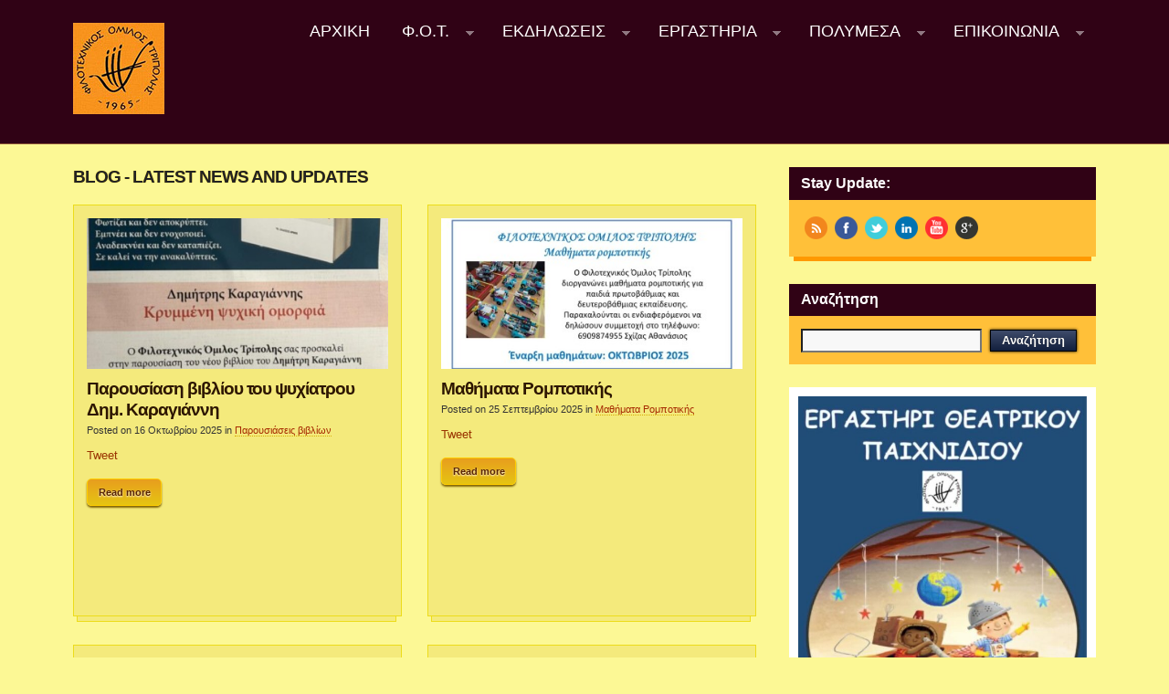

--- FILE ---
content_type: text/html; charset=UTF-8
request_url: https://fotripolis.gr/?page_id=18&ai1ec=action~oneday%7Cexact_date~1664917200%7Ccat_ids~25,23%7Ctag_ids~19%7Crequest_format~html
body_size: 13769
content:

<!DOCTYPE html>
<!--[if lt IE 7 ]>	<html lang="en" class="no-js ie6"> <![endif]-->
<!--[if IE 7 ]>		<html lang="en" class="no-js ie7"> <![endif]-->
<!--[if IE 8 ]>		<html lang="en" class="no-js ie8"> <![endif]-->
<!--[if IE 9 ]>		<html lang="en" class="no-js ie9"> <![endif]-->
<!--[if (gt IE 9)|!(IE)]><!-->
<html lang="el" xmlns:og="http://opengraphprotocol.org/schema/" xmlns:fb="http://www.facebook.com/2008/fbml" class="no-js"> <!--<![endif]-->
<head>
<meta charset="UTF-8" />
<meta name="viewport" content="width=device-width, initial-scale=1.0">
<link rel="profile" href="http://gmpg.org/xfn/11">


<title>
Εκδηλώσεις | Φιλοτεχνικός Όμιλος Τρίπολης</title>


<!-- STYLESHEET INIT -->
<link href="https://fotripolis.gr/wp-content/themes/oceanix/style.css" rel="stylesheet" type="text/css" />


<!-- favicon.ico location -->
<link rel="icon" href="http://fotripolis.gr/wp-content/uploads/tn_oceanix_fav_icon.jpg" type="images/x-icon" />

<link rel="pingback" href="https://fotripolis.gr/xmlrpc.php" />

<!--[if lt IE 9]>
<script src="//html5shiv.googlecode.com/svn/trunk/html5.js"></script>
<![endif]-->

<!--[if gte IE 9]>
<style type="text/css">
#main-navigation,.post-meta,a.button,input[type='button'], input[type='submit'],h1.post-title,.wp-pagenavi a,#sidebar .item-options,.iegradient,h3.widget-title,.footer-bottom,.sf-menu .current_page_item a, .sf-menu .current_menu_item a, .sf-menu .current-menu-item a,.sf-menu .current_page_item a:hover, .sf-menu .current_menu_item a:hover, .sf-menu .current-menu-item a:hover {filter: none !important;}
</style>
<![endif]-->


<style type='text/css' media='all'>
@font-face {
  font-family: 'FontAwesome';
  src: url('https://fotripolis.gr/wp-content/themes/oceanix/lib/scripts/fontawesome/font/fontawesome-webfont.eot');
  src: url('https://fotripolis.gr/wp-content/themes/oceanix/lib/scripts/fontawesome/font/fontawesome-webfont.eot?#iefix') format('eot'), url('https://fotripolis.gr/wp-content/themes/oceanix/lib/scripts/fontawesome/font/fontawesome-webfont.woff') format('woff'), url('https://fotripolis.gr/wp-content/themes/oceanix/lib/scripts/fontawesome/font/fontawesome-webfont.ttf') format('truetype'), url('https://fotripolis.gr/wp-content/themes/oceanix/lib/scripts/fontawesome/font/fontawesome-webfont.otf') format('opentype'), url('https://fotripolis.gr/wp-content/themes/oceanix/lib/scripts/fontawesome/font/fontawesome-webfont.svg#FontAwesome') format('svg');
  font-weight: normal;
  font-style: normal;
}
</style>


<link rel='dns-prefetch' href='//s.w.org' />
<link rel="alternate" type="application/rss+xml" title="Ροή RSS &raquo; Φιλοτεχνικός Όμιλος Τρίπολης" href="https://fotripolis.gr/?feed=rss2" />
<link rel="alternate" type="application/rss+xml" title="Κανάλι σχολίων &raquo; Φιλοτεχνικός Όμιλος Τρίπολης" href="https://fotripolis.gr/?feed=comments-rss2" />
<link rel="alternate" type="application/rss+xml" title="Κανάλι σχολίων Εκδηλώσεις &raquo; Φιλοτεχνικός Όμιλος Τρίπολης" href="https://fotripolis.gr/?feed=rss2&#038;page_id=18" />
<!-- start open graph code -->
<meta property="fb:app_id" content="" />



<meta property="og:url" content="https://fotripolis.gr/?page_id=18"/>
<meta property="og:title" content="Εκδηλώσεις" />
<meta property="og:description" content=" " />
<meta property="og:type" content="article" />
<meta property="og:image" content="https://fotripolis.gr/wp-content/themes/oceanix/lib/styles/images/noimage.png" />
<meta property="og:site_name" content="Φιλοτεχνικός Όμιλος Τρίπολης" />


<!-- end open graph code -->
		<script type="text/javascript">
			window._wpemojiSettings = {"baseUrl":"https:\/\/s.w.org\/images\/core\/emoji\/11\/72x72\/","ext":".png","svgUrl":"https:\/\/s.w.org\/images\/core\/emoji\/11\/svg\/","svgExt":".svg","source":{"concatemoji":"https:\/\/fotripolis.gr\/wp-includes\/js\/wp-emoji-release.min.js?ver=5.0.3"}};
			!function(a,b,c){function d(a,b){var c=String.fromCharCode;l.clearRect(0,0,k.width,k.height),l.fillText(c.apply(this,a),0,0);var d=k.toDataURL();l.clearRect(0,0,k.width,k.height),l.fillText(c.apply(this,b),0,0);var e=k.toDataURL();return d===e}function e(a){var b;if(!l||!l.fillText)return!1;switch(l.textBaseline="top",l.font="600 32px Arial",a){case"flag":return!(b=d([55356,56826,55356,56819],[55356,56826,8203,55356,56819]))&&(b=d([55356,57332,56128,56423,56128,56418,56128,56421,56128,56430,56128,56423,56128,56447],[55356,57332,8203,56128,56423,8203,56128,56418,8203,56128,56421,8203,56128,56430,8203,56128,56423,8203,56128,56447]),!b);case"emoji":return b=d([55358,56760,9792,65039],[55358,56760,8203,9792,65039]),!b}return!1}function f(a){var c=b.createElement("script");c.src=a,c.defer=c.type="text/javascript",b.getElementsByTagName("head")[0].appendChild(c)}var g,h,i,j,k=b.createElement("canvas"),l=k.getContext&&k.getContext("2d");for(j=Array("flag","emoji"),c.supports={everything:!0,everythingExceptFlag:!0},i=0;i<j.length;i++)c.supports[j[i]]=e(j[i]),c.supports.everything=c.supports.everything&&c.supports[j[i]],"flag"!==j[i]&&(c.supports.everythingExceptFlag=c.supports.everythingExceptFlag&&c.supports[j[i]]);c.supports.everythingExceptFlag=c.supports.everythingExceptFlag&&!c.supports.flag,c.DOMReady=!1,c.readyCallback=function(){c.DOMReady=!0},c.supports.everything||(h=function(){c.readyCallback()},b.addEventListener?(b.addEventListener("DOMContentLoaded",h,!1),a.addEventListener("load",h,!1)):(a.attachEvent("onload",h),b.attachEvent("onreadystatechange",function(){"complete"===b.readyState&&c.readyCallback()})),g=c.source||{},g.concatemoji?f(g.concatemoji):g.wpemoji&&g.twemoji&&(f(g.twemoji),f(g.wpemoji)))}(window,document,window._wpemojiSettings);
		</script>
		<style type="text/css">
img.wp-smiley,
img.emoji {
	display: inline !important;
	border: none !important;
	box-shadow: none !important;
	height: 1em !important;
	width: 1em !important;
	margin: 0 .07em !important;
	vertical-align: -0.1em !important;
	background: none !important;
	padding: 0 !important;
}
</style>
<link rel='stylesheet' id='ai1ec_style-css'  href='//fotripolis.gr/wp-content/uploads/ai1ec_static/b248ae47_ai1ec_parsed_css.css?ver=2.5.36' type='text/css' media='all' />
<link rel='stylesheet' id='wp-block-library-css'  href='https://fotripolis.gr/wp-includes/css/dist/block-library/style.min.css?ver=5.0.3' type='text/css' media='all' />
<link rel='stylesheet' id='flowplayer-css-css'  href='https://fotripolis.gr/wp-content/plugins/sz-video/players/flowplayer/skin/minimalist.css?ver=5.0.3' type='text/css' media='all' />
<link rel='stylesheet' id='SFSImainCss-css'  href='https://fotripolis.gr/wp-content/plugins/ultimate-social-media-icons/css/sfsi-style.css?ver=2.8.6' type='text/css' media='all' />
<link rel='stylesheet' id='base-css'  href='https://fotripolis.gr/wp-content/themes/oceanix/lib/styles/base.css?ver=1.1' type='text/css' media='all' />
<link rel='stylesheet' id='superfish-css'  href='https://fotripolis.gr/wp-content/themes/oceanix/lib/scripts/superfish-menu/css/superfish.css?ver=1.1' type='text/css' media='all' />
<link rel='stylesheet' id='fancybox-css-css'  href='https://fotripolis.gr/wp-content/themes/oceanix/lib/scripts/fancybox/jquery.fancybox-1.3.4.css?ver=1.1' type='text/css' media='all' />
<link rel='stylesheet' id='font-awesome-css'  href='https://fotripolis.gr/wp-content/themes/oceanix/lib/scripts/fontawesome/css/font-awesome.css?ver=1.1' type='text/css' media='all' />
<link rel='stylesheet' id='youtube-channel-gallery-css'  href='https://fotripolis.gr/wp-content/plugins/youtube-channel-gallery/styles.css?ver=5.0.3' type='text/css' media='all' />
<link rel='stylesheet' id='jquery.magnific-popup-css'  href='https://fotripolis.gr/wp-content/plugins/youtube-channel-gallery/magnific-popup.css?ver=5.0.3' type='text/css' media='all' />
<script type='text/javascript' src='https://fotripolis.gr/wp-includes/js/jquery/jquery.js?ver=1.12.4'></script>
<script type='text/javascript' src='https://fotripolis.gr/wp-includes/js/jquery/jquery-migrate.min.js?ver=1.4.1'></script>
<script type='text/javascript' src='https://fotripolis.gr/wp-content/plugins/all-in-one-event-calendar/public/js_cache/calendar.js?ver=2.5.36'></script>
<script type='text/javascript' src='https://fotripolis.gr/wp-content/plugins/sz-video/players/flowplayer/flowplayer.min.js?ver=5.4.3'></script>
<script type='text/javascript' src='https://fotripolis.gr/wp-content/themes/oceanix/lib/scripts/modernizr/modernizr.js?ver=1.1'></script>
<script type='text/javascript' src='https://fotripolis.gr/wp-content/themes/oceanix/lib/scripts/superfish-menu/js/superfish.js?ver=1.1'></script>
<script type='text/javascript' src='https://fotripolis.gr/wp-content/themes/oceanix/lib/scripts/superfish-menu/js/supersubs.js?ver=1.1'></script>
<script type='text/javascript' src='https://fotripolis.gr/wp-content/themes/oceanix/lib/scripts/transit/jquery.transit.js?ver=1.1'></script>
<script type='text/javascript' src='https://fotripolis.gr/wp-content/themes/oceanix/lib/scripts/fancybox/jquery.mousewheel-3.0.4.pack.js?ver=1.1'></script>
<script type='text/javascript' src='https://fotripolis.gr/wp-content/themes/oceanix/lib/scripts/fancybox/jquery.fancybox-1.3.4.pack.js?ver=1.1'></script>
<script type='text/javascript' src='https://fotripolis.gr/wp-content/plugins/flash-album-gallery/admin/js/swfobject.js?ver=2.2'></script>
<script type='text/javascript' src='https://fotripolis.gr/wp-content/plugins/flash-album-gallery/admin/js/swfaddress.js?ver=2.4'></script>
<link rel='https://api.w.org/' href='https://fotripolis.gr/index.php?rest_route=/' />
<link rel="EditURI" type="application/rsd+xml" title="RSD" href="https://fotripolis.gr/xmlrpc.php?rsd" />
<link rel="wlwmanifest" type="application/wlwmanifest+xml" href="https://fotripolis.gr/wp-includes/wlwmanifest.xml" /> 
<meta name="generator" content="WordPress 5.0.3" />
<link rel="canonical" href="https://fotripolis.gr/?page_id=18" />
<link rel='shortlink' href='https://fotripolis.gr/?p=18' />
<link rel="alternate" type="application/json+oembed" href="https://fotripolis.gr/index.php?rest_route=%2Foembed%2F1.0%2Fembed&#038;url=https%3A%2F%2Ffotripolis.gr%2F%3Fpage_id%3D18" />
<link rel="alternate" type="text/xml+oembed" href="https://fotripolis.gr/index.php?rest_route=%2Foembed%2F1.0%2Fembed&#038;url=https%3A%2F%2Ffotripolis.gr%2F%3Fpage_id%3D18&#038;format=xml" />
<link rel="stylesheet" type="text/css" href="http://fotripolis.gr/wp-content/plugins/cforms/styling/wide_brown_light.css" />
<script type="text/javascript" src="http://fotripolis.gr/wp-content/plugins/cforms/js/cforms.js"></script>
<link id='MediaRSS' rel='alternate' type='application/rss+xml' title='Grand Flagallery RSS Feed' href='https://fotripolis.gr/wp-content/plugins/flash-album-gallery/xml/media-rss.php' />

<!-- <meta name='Grand Flagallery' content='4.37' /> -->
<style type='text/css' media='screen'> .gravatar_recent_comment li, .twitterbox li { padding:0px; font-size: 1.025em; line-height:1.5em;  }

.twitterbox span { width:100%; float:left; margin: 6px 0 0; display:block; }

.gravatar_recent_comment span.author { font-weight:bold; }
.gravatar_recent_comment img { width:32px; height:32px; float:left; margin: 0 10px 0 0; }

#flickr-widget .flickr_badge_image { background: transparent none; border: 0px none; float:left; margin: 0 5px 5px; }

#footer #flickr-widget {
width: 100% !important;
display: block;
padding: 0 !important;
}

#flickr-widget li { width:100%;margin:0px !important;padding:0px !important; }

</style><link rel="icon" href="https://fotripolis.gr/wp-content/uploads/2024/03/cropped-filotexnikos2-2-32x32.jpg" sizes="32x32" />
<link rel="icon" href="https://fotripolis.gr/wp-content/uploads/2024/03/cropped-filotexnikos2-2-192x192.jpg" sizes="192x192" />
<link rel="apple-touch-icon-precomposed" href="https://fotripolis.gr/wp-content/uploads/2024/03/cropped-filotexnikos2-2-180x180.jpg" />
<meta name="msapplication-TileImage" content="https://fotripolis.gr/wp-content/uploads/2024/03/cropped-filotexnikos2-2-270x270.jpg" />

<script type="text/javascript">
jQuery.noConflict();
var $fc = jQuery;
$fc(document).ready(function() {
$fc("a[rel=gallery_group]").fancybox({
				'transitionIn'		: 'none',
				'transitionOut'		: 'none',
				'titlePosition' 	: 'over',
				'titleFormat'		: function(title, currentArray, currentIndex, currentOpts) {
					return '<span id="fancybox-title-over">Image ' + (currentIndex + 1) + ' / ' + currentArray.length + (title.length ? ' &nbsp; ' + title : '') + '</span>';
				}
			});
});
</script>


<script type="text/javascript">
jQuery.noConflict();
var $sf = jQuery;
    $sf(document).ready(function(){
        $sf("ul.sf-menu").supersubs({
            minWidth:    15,   // minimum width of sub-menus in em units
            maxWidth:    20,   // maximum width of sub-menus in em units
            extraWidth:  1     // extra width can ensure lines don't sometimes turn over
                               // due to slight rounding differences and font-family
        }).superfish();  // call supersubs first, then superfish, so that subs are
                         // not display:none when measuring. Call before initialising
                         // containing tabs for same reason.
    });
</script>


<script type="text/javascript">
jQuery.noConflict();
var $sb = jQuery;
$sb(document).ready(function() {
   $sb('#socialbox a').hover(function() {
		$sb(this).animate({ marginTop: '-5px' }, 100);
	}, function() {
		$sb(this).animate({ marginTop: '0px' }, 100);
	}); // Menu simple animation
});
</script>


<script type="text/javascript">
jQuery.noConflict();
var $ts = jQuery;
$ts(document).ready(function() {
$ts('.post-thumb img').hover(function() {
		$ts(this).transition({ scale: 1.2 });
	}, function() {
		$ts(this).transition({ scale: 1.0 });
	}); //
});
</script>



<script type="text/javascript">
jQuery(document).ready(function(){
jQuery('#right-sidebar #wp-calendar').wrap('<div class="extra-block">');
jQuery('#right-sidebar .widget_categories select').wrap('<div class="extra-block">');
jQuery('#right-sidebar .widget_archive select').wrap('<div class="extra-block">');
});
</script>


<style type='text/css' media='all'>


body, .post-meta, .flex-caption p { font-family: Arial, sans-serif !important; }


h1,h2,h3,h4,h5,h6,.header-title,#main-navigation, #featured #featured-title, #cf .tinput, .post-more a, #wp-calendar caption,.flex-caption h1,#portfolio-filter li,.nivo-caption a.read-more,.form-submit #submit,.fbottom,ol.commentlist li div.comment-post-meta {
font-family:  Arial, sans-serif !important; }


#main-navigation, .sf-menu li { font-family:  Arial, sans-serif !important; }

@font-face {

 font-family: 'Museo';
    src: url('https://fotripolis.gr/wp-content/themes/oceanix/lib/fonts/museo300/museo300-regular-webfont.eot');
    src: url('https://fotripolis.gr/wp-content/themes/oceanix/lib/fonts/museo300/museo300-regular-webfont.eot?#iefix') format('embedded-opentype'),
         url('https://fotripolis.gr/wp-content/themes/oceanix/lib/fonts/museo300/museo300-regular-webfont.woff') format('woff'),
         url('https://fotripolis.gr/wp-content/themes/oceanix/lib/fonts/museo300/museo300-regular-webfont.ttf') format('truetype'),
         url('https://fotripolis.gr/wp-content/themes/oceanix/lib/fonts/museo300/museo300-regular-webfont.svg#museo_300regular') format('svg');
    font-weight: normal;
    font-style: normal;
}#post-entry article.home-post .article-blk { height: 420px !important; }

#main-navigation { margin-top: 1.65em; }
.sf-menu li:hover ul,.sf-menu li.sfHover ul {}

</style>

</head>

<body class="page-template page-template-template-blog page-template-template-blog-php page page-id-18 sfsi_actvite_theme_chrome_blue chrome" id="custom">

<div id="fb-root"></div>
<script>(function(d, s, id) {
  var js, fjs = d.getElementsByTagName(s)[0];
  if (d.getElementById(id)) return;
  js = d.createElement(s); js.id = id;
  js.src = "//connect.facebook.net/en_US/all.js#xfbml=1";
  fjs.parentNode.insertBefore(js, fjs);
}(document, 'script', 'facebook-jssdk'));</script>


<div id="wrapper">


<!-- HEADER START -->
<header class="iegradient" id="header" role="banner">
<div class="header-inner">
<div class="innerwrap">
<div id="siteinfo">
<a href="https://fotripolis.gr/" title="Φιλοτεχνικός Όμιλος Τρίπολης"><img src="http://fotripolis.gr/wp-content/uploads/tn_oceanix_header_logo.jpg" alt="Φιλοτεχνικός Όμιλος Τρίπολης" /></a>
</div><!-- SITEINFO END -->


<!-- NAVIGATION START -->
<nav class="iegradient" id="main-navigation" role="navigation">
<div class="innerwrap">
<ul id="menu-menu1" class="sf-menu"><li id='menu-item-37'  class="menu-item menu-item-type-custom menu-item-object-custom no_desc"><a  href="http://www.fotripolis.gr">Αρχική<br /><span></span></a> </li>
<li id='menu-item-205'  class="menu-item menu-item-type-taxonomy menu-item-object-category menu-item-has-children no_desc"><a  href="https://fotripolis.gr/?cat=17">Φ.Ο.Τ.<br /><span></span></a> 
<ul class="sub-menu">
<li id='menu-item-29'  class="menu-item menu-item-type-taxonomy menu-item-object-category no_desc"><a  href="https://fotripolis.gr/?cat=3">Τα Νέα του Φ.Ο.Τ.<br /><span></span></a> </li>
<li id='menu-item-26'  class="menu-item menu-item-type-post_type menu-item-object-page no_desc"><a  href="https://fotripolis.gr/?page_id=7">Διοικητικό Συμβούλιο<br /><span></span></a> </li>
<li id='menu-item-2015'  class="menu-item menu-item-type-taxonomy menu-item-object-category menu-item-has-children no_desc"><a  href="https://fotripolis.gr/?cat=60">Η ΙΣΤΟΡΙΑ ΜΑΣ<br /><span></span></a> 
	<ul class="sub-menu">
<li id='menu-item-25'  class="menu-item menu-item-type-post_type menu-item-object-page no_desc"><a  href="https://fotripolis.gr/?page_id=8">Ιστορική πορεία<br /><span></span></a> </li>
<li id='menu-item-204'  class="menu-item menu-item-type-taxonomy menu-item-object-category menu-item-has-children no_desc"><a  href="https://fotripolis.gr/?cat=18">Σκακιστική Ομάδα<br /><span></span></a> 
		<ul class="sub-menu">
<li id='menu-item-2017'  class="menu-item menu-item-type-post_type menu-item-object-page no_desc"><a  href="https://fotripolis.gr/?page_id=309">Η ιστορία της Ομάδας<br /><span></span></a> </li>
<li id='menu-item-28'  class="menu-item menu-item-type-taxonomy menu-item-object-category no_desc"><a  href="https://fotripolis.gr/?cat=2">Τα νέα της Ομάδας<br /><span></span></a> </li>
		</ul>
</li>
<li id='menu-item-38'  class="menu-item menu-item-type-taxonomy menu-item-object-category menu-item-has-children no_desc"><a  href="https://fotripolis.gr/?cat=6">Λογοτεχνική Γωνιά<br /><span></span></a> 
		<ul class="sub-menu">
<li id='menu-item-92'  class="menu-item menu-item-type-taxonomy menu-item-object-category no_desc"><a  href="https://fotripolis.gr/?cat=12">Τα Νέα των Λογοτεχνών<br /><span></span></a> </li>
		</ul>
</li>
	</ul>
</li>
<li id='menu-item-193'  class="menu-item menu-item-type-post_type menu-item-object-page no_desc"><a  href="https://fotripolis.gr/?page_id=191">Γίνε μέλος του Φ.Ο.Τ.<br /><span></span></a> </li>
<li id='menu-item-296'  class="menu-item menu-item-type-post_type menu-item-object-page no_desc"><a  href="https://fotripolis.gr/?page_id=294">Καταστατικό<br /><span></span></a> </li>
</ul>
</li>
<li id='menu-item-2051'  class="menu-item menu-item-type-taxonomy menu-item-object-category menu-item-has-children no_desc"><a  href="https://fotripolis.gr/?cat=66">ΕΚΔΗΛΩΣΕΙΣ<br /><span></span></a> 
<ul class="sub-menu">
<li id='menu-item-2297'  class="menu-item menu-item-type-taxonomy menu-item-object-events_categories no_desc"><a  href="https://fotripolis.gr/?events_categories=%ce%b5%ce%ba%ce%b4%ce%b7%ce%bb%cf%8e%cf%83%ce%b5%ce%b9%cf%82">Εκδηλώσεις<br /><span></span></a> </li>
<li id='menu-item-2053'  class="menu-item menu-item-type-taxonomy menu-item-object-category no_desc"><a  href="https://fotripolis.gr/?cat=68">Εκθέσεις<br /><span></span></a> </li>
<li id='menu-item-2052'  class="menu-item menu-item-type-taxonomy menu-item-object-category no_desc"><a  href="https://fotripolis.gr/?cat=67">Διαγωνισμοί/Βραβεύσεις<br /><span></span></a> </li>
<li id='menu-item-2054'  class="menu-item menu-item-type-taxonomy menu-item-object-category no_desc"><a  href="https://fotripolis.gr/?cat=69">Θέατρο<br /><span></span></a> </li>
<li id='menu-item-2055'  class="menu-item menu-item-type-taxonomy menu-item-object-category no_desc"><a  href="https://fotripolis.gr/?cat=70">Παρουσιάσεις βιβλίων<br /><span></span></a> </li>
<li id='menu-item-2056'  class="menu-item menu-item-type-taxonomy menu-item-object-category no_desc"><a  href="https://fotripolis.gr/?cat=71">Προβολή ταινιών<br /><span></span></a> </li>
<li id='menu-item-2057'  class="menu-item menu-item-type-taxonomy menu-item-object-category no_desc"><a  href="https://fotripolis.gr/?cat=72">Μουσικές εκδηλώσεις/Συναυλίες<br /><span></span></a> </li>
<li id='menu-item-2058'  class="menu-item menu-item-type-taxonomy menu-item-object-category no_desc"><a  href="https://fotripolis.gr/?cat=73">Χοροί/Συνεστιάσεις<br /><span></span></a> </li>
<li id='menu-item-2059'  class="menu-item menu-item-type-taxonomy menu-item-object-category no_desc"><a  href="https://fotripolis.gr/?cat=74">Αγώνες σκάκι<br /><span></span></a> </li>
</ul>
</li>
<li id='menu-item-2029'  class="menu-item menu-item-type-taxonomy menu-item-object-category menu-item-has-children no_desc"><a  href="https://fotripolis.gr/?cat=61">ΕΡΓΑΣΤΗΡΙΑ<br /><span></span></a> 
<ul class="sub-menu">
<li id='menu-item-2039'  class="menu-item menu-item-type-taxonomy menu-item-object-category no_desc"><a  href="https://fotripolis.gr/?cat=62">Εργαστήρι Φωτογραφίας<br /><span></span></a> </li>
<li id='menu-item-2040'  class="menu-item menu-item-type-taxonomy menu-item-object-category no_desc"><a  href="https://fotripolis.gr/?cat=63">Εργαστήρι Θεατρικού παιχνιδιού<br /><span></span></a> </li>
<li id='menu-item-2041'  class="menu-item menu-item-type-taxonomy menu-item-object-category no_desc"><a  href="https://fotripolis.gr/?cat=64">Εργαστήρι Ζωγραφικής<br /><span></span></a> </li>
<li id='menu-item-2042'  class="menu-item menu-item-type-taxonomy menu-item-object-category no_desc"><a  href="https://fotripolis.gr/?cat=65">Μαθήματα Ρομποτικής<br /><span></span></a> </li>
<li id='menu-item-2245'  class="menu-item menu-item-type-taxonomy menu-item-object-category no_desc"><a  href="https://fotripolis.gr/?cat=78">Ομάδα φιλαναγνωσίας<br /><span></span></a> </li>
</ul>
</li>
<li id='menu-item-439'  class="menu-item menu-item-type-custom menu-item-object-custom menu-item-has-children no_desc"><a  href="http://fotripolis.gr/?page_id=933">Πολυμέσα<br /><span></span></a> 
<ul class="sub-menu">
<li id='menu-item-438'  class="menu-item menu-item-type-post_type menu-item-object-page menu-item-has-children no_desc"><a  href="https://fotripolis.gr/?page_id=429">Φωτογραφικά άλμπουμ<br /><span></span></a> 
	<ul class="sub-menu">
<li id='menu-item-450'  class="menu-item menu-item-type-post_type menu-item-object-page no_desc"><a  href="https://fotripolis.gr/?page_id=442">Φωτογραφίες του Φ.Ο.Τ.<br /><span></span></a> </li>
	</ul>
</li>
<li id='menu-item-481'  class="menu-item menu-item-type-post_type menu-item-object-page no_desc"><a  href="https://fotripolis.gr/?page_id=454">Τα video του Φ.Ο.Τ.<br /><span></span></a> </li>
</ul>
</li>
<li id='menu-item-241'  class="menu-item menu-item-type-post_type menu-item-object-page menu-item-has-children no_desc"><a  href="https://fotripolis.gr/?page_id=230">Επικοινωνία<br /><span></span></a> 
<ul class="sub-menu">
<li id='menu-item-229'  class="menu-item menu-item-type-post_type menu-item-object-page no_desc"><a  href="https://fotripolis.gr/?page_id=2">Επικοινωνήστε με τον Φ.Ο.Τ.<br /><span></span></a> </li>
<li id='menu-item-228'  class="menu-item menu-item-type-post_type menu-item-object-page no_desc"><a  href="https://fotripolis.gr/?page_id=206">Αίτηση εγγραφής μέλους του Φ.Ο.Τ.<br /><span></span></a> </li>
<li id='menu-item-2404'  class="menu-item menu-item-type-post_type menu-item-object-page no_desc"><a  href="https://fotripolis.gr/?page_id=2398">Διαχείριση<br /><span></span></a> </li>
</ul>
</li>
</ul></div>
</nav>
<!-- NAVIGATION END -->
<div id="mobile-nav">
<div class="innerwrap">
<script type="text/javascript">
 jQuery(document).ready(function($){
  $("select#top-dropdown").change(function(){
    window.location.href = $(this).val();
  });
 });
</script><select name="top-dropdown" id="top-dropdown"><option>Where to?</option><option value='http://www.fotripolis.gr'>Αρχική</option></li>
<option value='https://fotripolis.gr/?cat=17'>Φ.Ο.Τ.</option>
<ul class="sub-menu">
	<option value='https://fotripolis.gr/?cat=3'>Τα Νέα του Φ.Ο.Τ.</option></li>
	<option value='https://fotripolis.gr/?page_id=7'>Διοικητικό Συμβούλιο</option></li>
	<option value='https://fotripolis.gr/?cat=60'>Η ΙΣΤΟΡΙΑ ΜΑΣ</option>
	<ul class="sub-menu">
		<option value='https://fotripolis.gr/?page_id=8'>Ιστορική πορεία</option></li>
		<option value='https://fotripolis.gr/?cat=18'>Σκακιστική Ομάδα</option>
		<ul class="sub-menu">
			<option value='https://fotripolis.gr/?page_id=309'>Η ιστορία της Ομάδας</option></li>
			<option value='https://fotripolis.gr/?cat=2'>Τα νέα της Ομάδας</option></li>
		</ul>
</li>
		<option value='https://fotripolis.gr/?cat=6'>Λογοτεχνική Γωνιά</option>
		<ul class="sub-menu">
			<option value='https://fotripolis.gr/?cat=12'>Τα Νέα των Λογοτεχνών</option></li>
		</ul>
</li>
	</ul>
</li>
	<option value='https://fotripolis.gr/?page_id=191'>Γίνε μέλος του Φ.Ο.Τ.</option></li>
	<option value='https://fotripolis.gr/?page_id=294'>Καταστατικό</option></li>
</ul>
</li>
<option value='https://fotripolis.gr/?cat=66'>ΕΚΔΗΛΩΣΕΙΣ</option>
<ul class="sub-menu">
	<option value='https://fotripolis.gr/?events_categories=%ce%b5%ce%ba%ce%b4%ce%b7%ce%bb%cf%8e%cf%83%ce%b5%ce%b9%cf%82'>Εκδηλώσεις</option></li>
	<option value='https://fotripolis.gr/?cat=68'>Εκθέσεις</option></li>
	<option value='https://fotripolis.gr/?cat=67'>Διαγωνισμοί/Βραβεύσεις</option></li>
	<option value='https://fotripolis.gr/?cat=69'>Θέατρο</option></li>
	<option value='https://fotripolis.gr/?cat=70'>Παρουσιάσεις βιβλίων</option></li>
	<option value='https://fotripolis.gr/?cat=71'>Προβολή ταινιών</option></li>
	<option value='https://fotripolis.gr/?cat=72'>Μουσικές εκδηλώσεις/Συναυλίες</option></li>
	<option value='https://fotripolis.gr/?cat=73'>Χοροί/Συνεστιάσεις</option></li>
	<option value='https://fotripolis.gr/?cat=74'>Αγώνες σκάκι</option></li>
</ul>
</li>
<option value='https://fotripolis.gr/?cat=61'>ΕΡΓΑΣΤΗΡΙΑ</option>
<ul class="sub-menu">
	<option value='https://fotripolis.gr/?cat=62'>Εργαστήρι Φωτογραφίας</option></li>
	<option value='https://fotripolis.gr/?cat=63'>Εργαστήρι Θεατρικού παιχνιδιού</option></li>
	<option value='https://fotripolis.gr/?cat=64'>Εργαστήρι Ζωγραφικής</option></li>
	<option value='https://fotripolis.gr/?cat=65'>Μαθήματα Ρομποτικής</option></li>
	<option value='https://fotripolis.gr/?cat=78'>Ομάδα φιλαναγνωσίας</option></li>
</ul>
</li>
<option value='http://fotripolis.gr/?page_id=933'>Πολυμέσα</option>
<ul class="sub-menu">
	<option value='https://fotripolis.gr/?page_id=429'>Φωτογραφικά άλμπουμ</option>
	<ul class="sub-menu">
		<option value='https://fotripolis.gr/?page_id=442'>Φωτογραφίες του Φ.Ο.Τ.</option></li>
	</ul>
</li>
	<option value='https://fotripolis.gr/?page_id=454'>Τα video του Φ.Ο.Τ.</option></li>
</ul>
</li>
<option value='https://fotripolis.gr/?page_id=230'>Επικοινωνία</option>
<ul class="sub-menu">
	<option value='https://fotripolis.gr/?page_id=2'>Επικοινωνήστε με τον Φ.Ο.Τ.</option></li>
	<option value='https://fotripolis.gr/?page_id=206'>Αίτηση εγγραφής μέλους του Φ.Ο.Τ.</option></li>
	<option value='https://fotripolis.gr/?page_id=2398'>Διαχείριση</option></li>
</ul>
</li>
</select></div>
</div>

</div>

</div>
</header>
<!-- HEADER END -->






<div id="wrapper-main">

<div id="bodywrap" class="innerwrap">


<!-- CONTAINER START -->
<section id="container">



<div class="container-wrap">
<!-- CONTENT START -->
<div class="content">
<div class="content-inner">


<!-- POST ENTRY START -->
<div id="post-entry">
<section class="post-entry-inner">

<h2 class="header-title">Blog - latest news and updates</h2>



<!-- POST START -->
<article class="home-post alt-post post-2480 post type-post status-publish format-standard hentry category-70 category-1 category-fot has_thumb" id="post-2480">
<div class="article-blk">
<div class='post-thumb'><img class='alignleft' src='https://fotripolis.gr/wp-content/themes/oceanix/lib/timthumb/timthumb.php?src=http://fotripolis.gr/wp-content/uploads/2025/10/ΚΑΡΑΓΙΑΝΝΗΣ-ΔΗΜ-657x1024.jpg&amp;h=200&amp;w=400&amp;zc=1' alt='image-2480' title='Παρουσίαση βιβλίου του ψυχίατρου Δημ. Καραγιάννη' /></div><div class="post-top">
<h1 class="post-title"><a href="https://fotripolis.gr/?p=2480" rel="bookmark" title="Παρουσίαση βιβλίου του ψυχίατρου Δημ. Καραγιάννη">Παρουσίαση βιβλίου του ψυχίατρου Δημ. Καραγιάννη</a></h1>
<div class="post-meta the-icons pmeta-alt">


<span class="post-time">Posted on 16 Οκτωβρίου 2025</span>
<span class="post-category">in&nbsp;<a href="https://fotripolis.gr/?cat=70" title="View all posts in Παρουσιάσεις βιβλίων" >Παρουσιάσεις βιβλίων</a></span>




</div><div class="sharebox-wrap">
<div class="share_box">

<div class="share_btn twitter_share"><a href="http://twitter.com/share" data-url="https://fotripolis.gr/?p=2480" data-count="horizontal" data-counturl="https://fotripolis.gr/?p=2480" data-text="Παρουσίαση βιβλίου του ψυχίατρου Δημ. Καραγιάννη"class="twitter-share-button">Tweet</a>
</div>

<div class="share_btn fb_share">
<div class="fb-like" data-href="https%3A%2F%2Ffotripolis.gr%2F%3Fp%3D2480" data-send="false" data-layout="button_count" data-width="90" data-show-faces="false" data-font="arial"></div>
</div>

<div class="share_btn gplus_share">
<div class="g-plusone" data-width="70" data-size="medium" data-href="https://fotripolis.gr/?p=2480"></div>
</div>

</div>
</div>
</div>
<div class="post-content">
 <div class="post-more"><a href="https://fotripolis.gr/?p=2480" title="Παρουσίαση βιβλίου του ψυχίατρου Δημ. Καραγιάννη">Read more</a></div>
</div>
</div>
<div class="paperdown"></div>
</article>
<!-- POST END -->






<!-- POST START -->
<article class="home-post  post-2471 post type-post status-publish format-standard hentry category-65 category-1 category-fot has_thumb" id="post-2471">
<div class="article-blk">
<div class='post-thumb'><img class='alignleft' src='https://fotripolis.gr/wp-content/themes/oceanix/lib/timthumb/timthumb.php?src=http://fotripolis.gr/wp-content/uploads/2025/09/Ρομποτική2025-1-1024x576.jpg&amp;h=200&amp;w=400&amp;zc=1' alt='image-2471' title='Μαθήματα Ρομποτικής' /></div><div class="post-top">
<h1 class="post-title"><a href="https://fotripolis.gr/?p=2471" rel="bookmark" title="Μαθήματα Ρομποτικής">Μαθήματα Ρομποτικής</a></h1>
<div class="post-meta the-icons pmeta-alt">


<span class="post-time">Posted on 25 Σεπτεμβρίου 2025</span>
<span class="post-category">in&nbsp;<a href="https://fotripolis.gr/?cat=65" title="View all posts in Μαθήματα Ρομποτικής" >Μαθήματα Ρομποτικής</a></span>




</div><div class="sharebox-wrap">
<div class="share_box">

<div class="share_btn twitter_share"><a href="http://twitter.com/share" data-url="https://fotripolis.gr/?p=2471" data-count="horizontal" data-counturl="https://fotripolis.gr/?p=2471" data-text="Μαθήματα Ρομποτικής"class="twitter-share-button">Tweet</a>
</div>

<div class="share_btn fb_share">
<div class="fb-like" data-href="https%3A%2F%2Ffotripolis.gr%2F%3Fp%3D2471" data-send="false" data-layout="button_count" data-width="90" data-show-faces="false" data-font="arial"></div>
</div>

<div class="share_btn gplus_share">
<div class="g-plusone" data-width="70" data-size="medium" data-href="https://fotripolis.gr/?p=2471"></div>
</div>

</div>
</div>
</div>
<div class="post-content">
 <div class="post-more"><a href="https://fotripolis.gr/?p=2471" title="Μαθήματα Ρομποτικής">Read more</a></div>
</div>
</div>
<div class="paperdown"></div>
</article>
<!-- POST END -->






<!-- POST START -->
<article class="home-post alt-post post-2467 post type-post status-publish format-standard hentry category-62 category-1 category-fot has_thumb" id="post-2467">
<div class="article-blk">
<div class='post-thumb'><img class='alignleft' src='https://fotripolis.gr/wp-content/themes/oceanix/lib/timthumb/timthumb.php?src=http://fotripolis.gr/wp-content/uploads/2025/08/ΕΡΓΑΣΤΗΡΙ-ΦΩΤΟΓΡΑΦΙΑΣ-ΓΙΑ-ΕΦΗΒΟΥΣ-1024x730.jpg&amp;h=200&amp;w=400&amp;zc=1' alt='image-2467' title='Εργαστήρι φωτογραφίας για παιδιά και εφήβους' /></div><div class="post-top">
<h1 class="post-title"><a href="https://fotripolis.gr/?p=2467" rel="bookmark" title="Εργαστήρι φωτογραφίας για παιδιά και εφήβους">Εργαστήρι φωτογραφίας για παιδιά και εφήβους</a></h1>
<div class="post-meta the-icons pmeta-alt">


<span class="post-time">Posted on 31 Αυγούστου 2025</span>
<span class="post-category">in&nbsp;<a href="https://fotripolis.gr/?cat=62" title="View all posts in Εργαστήρι Φωτογραφίας" >Εργαστήρι Φωτογραφίας</a></span>




</div><div class="sharebox-wrap">
<div class="share_box">

<div class="share_btn twitter_share"><a href="http://twitter.com/share" data-url="https://fotripolis.gr/?p=2467" data-count="horizontal" data-counturl="https://fotripolis.gr/?p=2467" data-text="Εργαστήρι φωτογραφίας για παιδιά και εφήβους"class="twitter-share-button">Tweet</a>
</div>

<div class="share_btn fb_share">
<div class="fb-like" data-href="https%3A%2F%2Ffotripolis.gr%2F%3Fp%3D2467" data-send="false" data-layout="button_count" data-width="90" data-show-faces="false" data-font="arial"></div>
</div>

<div class="share_btn gplus_share">
<div class="g-plusone" data-width="70" data-size="medium" data-href="https://fotripolis.gr/?p=2467"></div>
</div>

</div>
</div>
</div>
<div class="post-content">
 <div class="post-more"><a href="https://fotripolis.gr/?p=2467" title="Εργαστήρι φωτογραφίας για παιδιά και εφήβους">Read more</a></div>
</div>
</div>
<div class="paperdown"></div>
</article>
<!-- POST END -->






<!-- POST START -->
<article class="home-post  post-2464 post type-post status-publish format-standard hentry category-63 category-1 category-fot has_thumb" id="post-2464">
<div class="article-blk">
<div class='post-thumb'><img class='alignleft' src='https://fotripolis.gr/wp-content/themes/oceanix/lib/timthumb/timthumb.php?src=http://fotripolis.gr/wp-content/uploads/2025/08/Θεατρικό-Εργαστήρι-2025-2026-724x1024.jpg&amp;h=200&amp;w=400&amp;zc=1' alt='image-2464' title='Εργαστήρι Θεατρικού Παιχνιδιού 2025-2026' /></div><div class="post-top">
<h1 class="post-title"><a href="https://fotripolis.gr/?p=2464" rel="bookmark" title="Εργαστήρι Θεατρικού Παιχνιδιού 2025-2026">Εργαστήρι Θεατρικού Παιχνιδιού 2025-2026</a></h1>
<div class="post-meta the-icons pmeta-alt">


<span class="post-time">Posted on 29 Αυγούστου 2025</span>
<span class="post-category">in&nbsp;<a href="https://fotripolis.gr/?cat=63" title="View all posts in Εργαστήρι Θεατρικού παιχνιδιού" >Εργαστήρι Θεατρικού παιχνιδιού</a></span>




</div><div class="sharebox-wrap">
<div class="share_box">

<div class="share_btn twitter_share"><a href="http://twitter.com/share" data-url="https://fotripolis.gr/?p=2464" data-count="horizontal" data-counturl="https://fotripolis.gr/?p=2464" data-text="Εργαστήρι Θεατρικού Παιχνιδιού 2025-2026"class="twitter-share-button">Tweet</a>
</div>

<div class="share_btn fb_share">
<div class="fb-like" data-href="https%3A%2F%2Ffotripolis.gr%2F%3Fp%3D2464" data-send="false" data-layout="button_count" data-width="90" data-show-faces="false" data-font="arial"></div>
</div>

<div class="share_btn gplus_share">
<div class="g-plusone" data-width="70" data-size="medium" data-href="https://fotripolis.gr/?p=2464"></div>
</div>

</div>
</div>
</div>
<div class="post-content">
 <div class="post-more"><a href="https://fotripolis.gr/?p=2464" title="Εργαστήρι Θεατρικού Παιχνιδιού 2025-2026">Read more</a></div>
</div>
</div>
<div class="paperdown"></div>
</article>
<!-- POST END -->






<!-- POST START -->
<article class="home-post alt-post post-2458 post type-post status-publish format-standard hentry category-75 category-70 category-1 has_thumb" id="post-2458">
<div class="article-blk">
<div class='post-thumb'><img class='alignleft' src='https://fotripolis.gr/wp-content/themes/oceanix/lib/timthumb/timthumb.php?src=http://fotripolis.gr/wp-content/uploads/2025/05/Μεθυστής-1024x1024.jpg&amp;h=200&amp;w=400&amp;zc=1' alt='image-2458' title='Παρουσίαση βιβλίου του Γιάννη Καλπούζου' /></div><div class="post-top">
<h1 class="post-title"><a href="https://fotripolis.gr/?p=2458" rel="bookmark" title="Παρουσίαση βιβλίου του Γιάννη Καλπούζου">Παρουσίαση βιβλίου του Γιάννη Καλπούζου</a></h1>
<div class="post-meta the-icons pmeta-alt">


<span class="post-time">Posted on 21 Μαΐου 2025</span>
<span class="post-category">in&nbsp;<a href="https://fotripolis.gr/?cat=75" title="View all posts in Εκδηλώσεις" >Εκδηλώσεις</a></span>




</div><div class="sharebox-wrap">
<div class="share_box">

<div class="share_btn twitter_share"><a href="http://twitter.com/share" data-url="https://fotripolis.gr/?p=2458" data-count="horizontal" data-counturl="https://fotripolis.gr/?p=2458" data-text="Παρουσίαση βιβλίου του Γιάννη Καλπούζου"class="twitter-share-button">Tweet</a>
</div>

<div class="share_btn fb_share">
<div class="fb-like" data-href="https%3A%2F%2Ffotripolis.gr%2F%3Fp%3D2458" data-send="false" data-layout="button_count" data-width="90" data-show-faces="false" data-font="arial"></div>
</div>

<div class="share_btn gplus_share">
<div class="g-plusone" data-width="70" data-size="medium" data-href="https://fotripolis.gr/?p=2458"></div>
</div>

</div>
</div>
</div>
<div class="post-content">
 <div class="post-more"><a href="https://fotripolis.gr/?p=2458" title="Παρουσίαση βιβλίου του Γιάννη Καλπούζου">Read more</a></div>
</div>
</div>
<div class="paperdown"></div>
</article>
<!-- POST END -->






<!-- POST START -->
<article class="home-post  post-2455 post type-post status-publish format-standard hentry category-63 category-69 category-1 has_thumb" id="post-2455">
<div class="article-blk">
<div class='post-thumb'><img class='alignleft' src='https://fotripolis.gr/wp-content/themes/oceanix/lib/timthumb/timthumb.php?src=http://fotripolis.gr/wp-content/uploads/2025/05/Θεατρικό-παιχνίδι-αφίσα-704x1024.jpg&amp;h=200&amp;w=400&amp;zc=1' alt='image-2455' title='Παράσταση από το Εργαστήρι Θεατρικού Παιχνιδιού' /></div><div class="post-top">
<h1 class="post-title"><a href="https://fotripolis.gr/?p=2455" rel="bookmark" title="Παράσταση από το Εργαστήρι Θεατρικού Παιχνιδιού">Παράσταση από το Εργαστήρι Θεατρικού Παιχνιδιού</a></h1>
<div class="post-meta the-icons pmeta-alt">


<span class="post-time">Posted on 19 Μαΐου 2025</span>
<span class="post-category">in&nbsp;<a href="https://fotripolis.gr/?cat=63" title="View all posts in Εργαστήρι Θεατρικού παιχνιδιού" >Εργαστήρι Θεατρικού παιχνιδιού</a></span>




</div><div class="sharebox-wrap">
<div class="share_box">

<div class="share_btn twitter_share"><a href="http://twitter.com/share" data-url="https://fotripolis.gr/?p=2455" data-count="horizontal" data-counturl="https://fotripolis.gr/?p=2455" data-text="Παράσταση από το Εργαστήρι Θεατρικού Παιχνιδιού"class="twitter-share-button">Tweet</a>
</div>

<div class="share_btn fb_share">
<div class="fb-like" data-href="https%3A%2F%2Ffotripolis.gr%2F%3Fp%3D2455" data-send="false" data-layout="button_count" data-width="90" data-show-faces="false" data-font="arial"></div>
</div>

<div class="share_btn gplus_share">
<div class="g-plusone" data-width="70" data-size="medium" data-href="https://fotripolis.gr/?p=2455"></div>
</div>

</div>
</div>
</div>
<div class="post-content">
 <div class="post-more"><a href="https://fotripolis.gr/?p=2455" title="Παράσταση από το Εργαστήρι Θεατρικού Παιχνιδιού">Read more</a></div>
</div>
</div>
<div class="paperdown"></div>
</article>
<!-- POST END -->






<!-- POST START -->
<article class="home-post alt-post post-2450 post type-post status-publish format-standard hentry category-75 category-72 category-70 category-1 has_thumb" id="post-2450">
<div class="article-blk">
<div class='post-thumb'><img class='alignleft' src='https://fotripolis.gr/wp-content/themes/oceanix/lib/timthumb/timthumb.php?src=http://fotripolis.gr/wp-content/uploads/2025/05/Ο-Attilio-στην-Ελλάδα-724x1024.jpg&amp;h=200&amp;w=400&amp;zc=1' alt='image-2450' title='Μουσικοθεατρική παράσταση' /></div><div class="post-top">
<h1 class="post-title"><a href="https://fotripolis.gr/?p=2450" rel="bookmark" title="Μουσικοθεατρική παράσταση">Μουσικοθεατρική παράσταση</a></h1>
<div class="post-meta the-icons pmeta-alt">


<span class="post-time">Posted on 07 Μαΐου 2025</span>
<span class="post-category">in&nbsp;<a href="https://fotripolis.gr/?cat=75" title="View all posts in Εκδηλώσεις" >Εκδηλώσεις</a></span>




</div><div class="sharebox-wrap">
<div class="share_box">

<div class="share_btn twitter_share"><a href="http://twitter.com/share" data-url="https://fotripolis.gr/?p=2450" data-count="horizontal" data-counturl="https://fotripolis.gr/?p=2450" data-text="Μουσικοθεατρική παράσταση"class="twitter-share-button">Tweet</a>
</div>

<div class="share_btn fb_share">
<div class="fb-like" data-href="https%3A%2F%2Ffotripolis.gr%2F%3Fp%3D2450" data-send="false" data-layout="button_count" data-width="90" data-show-faces="false" data-font="arial"></div>
</div>

<div class="share_btn gplus_share">
<div class="g-plusone" data-width="70" data-size="medium" data-href="https://fotripolis.gr/?p=2450"></div>
</div>

</div>
</div>
</div>
<div class="post-content">
 <div class="post-more"><a href="https://fotripolis.gr/?p=2450" title="Μουσικοθεατρική παράσταση">Read more</a></div>
</div>
</div>
<div class="paperdown"></div>
</article>
<!-- POST END -->






<!-- POST START -->
<article class="home-post  post-2446 post type-post status-publish format-standard hentry category-70 category-1 has_thumb" id="post-2446">
<div class="article-blk">
<div class='post-thumb'><img class='alignleft' src='https://fotripolis.gr/wp-content/themes/oceanix/lib/timthumb/timthumb.php?src=http://fotripolis.gr/wp-content/uploads/2025/04/Οι-ανυπάκουες-1024x711.jpg&amp;h=200&amp;w=400&amp;zc=1' alt='image-2446' title='Παρουσίαση βιβλίου' /></div><div class="post-top">
<h1 class="post-title"><a href="https://fotripolis.gr/?p=2446" rel="bookmark" title="Παρουσίαση βιβλίου">Παρουσίαση βιβλίου</a></h1>
<div class="post-meta the-icons pmeta-alt">


<span class="post-time">Posted on 24 Απριλίου 2025</span>
<span class="post-category">in&nbsp;<a href="https://fotripolis.gr/?cat=70" title="View all posts in Παρουσιάσεις βιβλίων" >Παρουσιάσεις βιβλίων</a></span>




</div><div class="sharebox-wrap">
<div class="share_box">

<div class="share_btn twitter_share"><a href="http://twitter.com/share" data-url="https://fotripolis.gr/?p=2446" data-count="horizontal" data-counturl="https://fotripolis.gr/?p=2446" data-text="Παρουσίαση βιβλίου"class="twitter-share-button">Tweet</a>
</div>

<div class="share_btn fb_share">
<div class="fb-like" data-href="https%3A%2F%2Ffotripolis.gr%2F%3Fp%3D2446" data-send="false" data-layout="button_count" data-width="90" data-show-faces="false" data-font="arial"></div>
</div>

<div class="share_btn gplus_share">
<div class="g-plusone" data-width="70" data-size="medium" data-href="https://fotripolis.gr/?p=2446"></div>
</div>

</div>
</div>
</div>
<div class="post-content">
 <div class="post-more"><a href="https://fotripolis.gr/?p=2446" title="Παρουσίαση βιβλίου">Read more</a></div>
</div>
</div>
<div class="paperdown"></div>
</article>
<!-- POST END -->






<!-- POST START -->
<article class="home-post alt-post post-2442 post type-post status-publish format-standard hentry category-75 category-68 category-62 category-1 has_thumb" id="post-2442">
<div class="article-blk">
<div class='post-thumb'><img class='alignleft' src='https://fotripolis.gr/wp-content/themes/oceanix/lib/timthumb/timthumb.php?src=http://fotripolis.gr/wp-content/uploads/2025/04/ΦΙΛΟΤΕΧΝΙΚΟΣ-ΑΦΙΣΑ.png&amp;h=200&amp;w=400&amp;zc=1' alt='image-2442' title='Εκδήλωση Φ.Ο.Τ.' /></div><div class="post-top">
<h1 class="post-title"><a href="https://fotripolis.gr/?p=2442" rel="bookmark" title="Εκδήλωση Φ.Ο.Τ.">Εκδήλωση Φ.Ο.Τ.</a></h1>
<div class="post-meta the-icons pmeta-alt">


<span class="post-time">Posted on 02 Απριλίου 2025</span>
<span class="post-category">in&nbsp;<a href="https://fotripolis.gr/?cat=75" title="View all posts in Εκδηλώσεις" >Εκδηλώσεις</a></span>




</div><div class="sharebox-wrap">
<div class="share_box">

<div class="share_btn twitter_share"><a href="http://twitter.com/share" data-url="https://fotripolis.gr/?p=2442" data-count="horizontal" data-counturl="https://fotripolis.gr/?p=2442" data-text="Εκδήλωση Φ.Ο.Τ."class="twitter-share-button">Tweet</a>
</div>

<div class="share_btn fb_share">
<div class="fb-like" data-href="https%3A%2F%2Ffotripolis.gr%2F%3Fp%3D2442" data-send="false" data-layout="button_count" data-width="90" data-show-faces="false" data-font="arial"></div>
</div>

<div class="share_btn gplus_share">
<div class="g-plusone" data-width="70" data-size="medium" data-href="https://fotripolis.gr/?p=2442"></div>
</div>

</div>
</div>
</div>
<div class="post-content">
&nbsp;

&nbsp;

&nbsp;

&nbsp;


 <div class="post-more"><a href="https://fotripolis.gr/?p=2442" title="Εκδήλωση Φ.Ο.Τ.">Read more</a></div>
</div>
</div>
<div class="paperdown"></div>
</article>
<!-- POST END -->






<!-- POST START -->
<article class="home-post  post-2438 post type-post status-publish format-standard hentry category-75 category-72 category-fot has_thumb" id="post-2438">
<div class="article-blk">
<div class='post-thumb'><img class='alignleft' src='https://fotripolis.gr/wp-content/themes/oceanix/lib/timthumb/timthumb.php?src=http://fotripolis.gr/wp-content/uploads/2025/03/Χριστοδούλου-704x1024.jpg&amp;h=200&amp;w=400&amp;zc=1' alt='image-2438' title='Βραδιά ποίησης- Αφιέρωμα στον ποιητή-στιχουργό Δημήτρη Χριστοδούλου' /></div><div class="post-top">
<h1 class="post-title"><a href="https://fotripolis.gr/?p=2438" rel="bookmark" title="Βραδιά ποίησης- Αφιέρωμα στον ποιητή-στιχουργό Δημήτρη Χριστοδούλου">Βραδιά ποίησης- Αφιέρωμα στον ποιητή-στιχουργό Δημήτρη Χριστοδούλου</a></h1>
<div class="post-meta the-icons pmeta-alt">


<span class="post-time">Posted on 16 Μαρτίου 2025</span>
<span class="post-category">in&nbsp;<a href="https://fotripolis.gr/?cat=75" title="View all posts in Εκδηλώσεις" >Εκδηλώσεις</a></span>




</div><div class="sharebox-wrap">
<div class="share_box">

<div class="share_btn twitter_share"><a href="http://twitter.com/share" data-url="https://fotripolis.gr/?p=2438" data-count="horizontal" data-counturl="https://fotripolis.gr/?p=2438" data-text="Βραδιά ποίησης- Αφιέρωμα στον ποιητή-στιχουργό Δημήτρη Χριστοδούλου"class="twitter-share-button">Tweet</a>
</div>

<div class="share_btn fb_share">
<div class="fb-like" data-href="https%3A%2F%2Ffotripolis.gr%2F%3Fp%3D2438" data-send="false" data-layout="button_count" data-width="90" data-show-faces="false" data-font="arial"></div>
</div>

<div class="share_btn gplus_share">
<div class="g-plusone" data-width="70" data-size="medium" data-href="https://fotripolis.gr/?p=2438"></div>
</div>

</div>
</div>
</div>
<div class="post-content">
 <div class="post-more"><a href="https://fotripolis.gr/?p=2438" title="Βραδιά ποίησης- Αφιέρωμα στον ποιητή-στιχουργό Δημήτρη Χριστοδούλου">Read more</a></div>
</div>
</div>
<div class="paperdown"></div>
</article>
<!-- POST END -->








<div id="post-navigator">
<div class="wp-pagenavi iegradient"><span aria-current='page' class='page-numbers current'>1</span>
<a class='page-numbers' href='/?page_id=18&#038;ai1ec=action%7Eoneday%7Cexact_date%7E1664917200%7Ccat_ids%7E25%2C23%7Ctag_ids%7E19%7Crequest_format%7Ehtml&#038;paged=2'>2</a>
<span class="page-numbers dots">&hellip;</span>
<a class='page-numbers' href='/?page_id=18&#038;ai1ec=action%7Eoneday%7Cexact_date%7E1664917200%7Ccat_ids%7E25%2C23%7Ctag_ids%7E19%7Crequest_format%7Ehtml&#038;paged=26'>26</a>
<a class="next page-numbers" href="/?page_id=18&#038;ai1ec=action%7Eoneday%7Cexact_date%7E1664917200%7Ccat_ids%7E25%2C23%7Ctag_ids%7E19%7Crequest_format%7Ehtml&#038;paged=2">Next &rarr;</a></div></div>

</section>
</div>
<!-- POST ENTRY END -->


</div><!-- CONTENT INNER END -->
</div><!-- CONTENT END -->


<div id="right-sidebar" class="sidebar">
<div class="sidebar-inner">
<div class="widget-area the-icons">


<aside class="widget">
<h3 class="widget-title">Stay Update:</h3>
<div id="socialbox">

<p class="rss"><a title="Subscribe to rss feed" href="https://fotripolis.gr/?feed=rss2">&nbsp;</a></p>


<p class="facebook"><a title="Like us on Facebook" href="https://www.facebook.com/profile.php?id=100056253875392">&nbsp;</a></p>



<p class="twitter"><a title="Follow us on Twitter" href="">&nbsp;</a></p>



<p class="linkedin"><a title="Check out our Linkedin profile" href="">&nbsp;</a></p>


<p class="youtube"><a title="Check out our Youtube profile" href="https://www.youtube.com/@fotripolis">&nbsp;</a></p>

<p class="gplus"><a title="Check out our Google Plus profile" href="">&nbsp;</a></p>

   
</div><div class="sidepagedown"></div></aside>







<aside id="search-2" class="widget widget_search"><h3 class="widget-title">Αναζήτηση</h3><form role="search" method="get" id="searchform" class="searchform" action="https://fotripolis.gr/">
				<div>
					<label class="screen-reader-text" for="s">Αναζήτηση για:</label>
					<input type="text" value="" name="s" id="s" />
					<input type="submit" id="searchsubmit" value="Αναζήτηση" />
				</div>
			</form></aside><aside id="metaslider_widget-5" class="widget widget_metaslider_widget"><h3 class="widget-title">Εργαστήρια</h3><!-- meta slider -->
<div style="width: 100%; margin: 0 auto;" class="metaslider metaslider-nivo metaslider-2066 ml-slider">
    
    <div id="metaslider_container_2066">
        <div class='slider-wrapper theme-light'>
            <div class='ribbon'></div>
            <div id='metaslider_2066' class='nivoSlider'>
                <img src="http://fotripolis.gr/wp-content/uploads/2024/08/-ζωγραφικής-2024-e1756468720974.jpeg" height="800" width="600" alt="" class="slider-2066 slide-2391" />
                <img src="http://fotripolis.gr/wp-content/uploads/2025/08/-Εργαστήρι-2025-2026-e1756467740415.jpg" height="800" width="600" alt="" class="slider-2066 slide-2465" />
                <img src="http://fotripolis.gr/wp-content/uploads/2025/09/2025μαθηματα.jpg" height="800" width="600" alt="" class="slider-2066 slide-2477" />
                <img src="http://fotripolis.gr/wp-content/uploads/2025/09/Ρομποτική2025-1.jpg" height="800" width="600" alt="" class="slider-2066 slide-2478" />
            </div>
        </div>
        
    </div>
    <script type="text/javascript">
        var metaslider_2066 = function($) {
            $('#metaslider_2066').nivoSlider({ 
                boxCols:7,
                boxRows:8,
                pauseTime:3000,
                effect:"sliceDown",
                controlNav:true,
                directionNav:true,
                pauseOnHover:true,
                animSpeed:600,
                prevText:"&lt;",
                nextText:"&gt;",
                slices:15,
                manualAdvance:false
            });
        };
        var timer_metaslider_2066 = function() {
            var slider = !window.jQuery ? window.setTimeout(timer_metaslider_2066, 100) : !jQuery.isReady ? window.setTimeout(timer_metaslider_2066, 1) : metaslider_2066(window.jQuery);
        };
        timer_metaslider_2066();
    </script>
</div>
<!--// meta slider--></aside><aside id="text-4" class="widget widget_text"><h3 class="widget-title">Xορηγοί</h3>			<div class="textwidget"><div align="center">
<a href="http://www.pna.gr" target=" targrt="_blank"><img src="http://fotripolis.gr/wp-content/uploads/2023/10/pna_logo320TELpx.jpg" width="320" height="91" alt="www.pna.gr" border="0"></a>
</div>

</div>
		</aside>		<aside id="recent-posts-3" class="widget widget_recent_entries">		<h3 class="widget-title">Τελευταία νέα</h3>		<ul>
											<li>
					<a href="https://fotripolis.gr/?p=2480">Παρουσίαση βιβλίου του ψυχίατρου Δημ. Καραγιάννη</a>
											<span class="post-date">16 Οκτωβρίου 2025</span>
									</li>
											<li>
					<a href="https://fotripolis.gr/?p=2471">Μαθήματα Ρομποτικής</a>
											<span class="post-date">25 Σεπτεμβρίου 2025</span>
									</li>
											<li>
					<a href="https://fotripolis.gr/?p=2467">Εργαστήρι φωτογραφίας για παιδιά και εφήβους</a>
											<span class="post-date">31 Αυγούστου 2025</span>
									</li>
											<li>
					<a href="https://fotripolis.gr/?p=2464">Εργαστήρι Θεατρικού Παιχνιδιού 2025-2026</a>
											<span class="post-date">29 Αυγούστου 2025</span>
									</li>
											<li>
					<a href="https://fotripolis.gr/?p=2458">Παρουσίαση βιβλίου του Γιάννη Καλπούζου</a>
											<span class="post-date">21 Μαΐου 2025</span>
									</li>
					</ul>
		</aside><aside id="calendar-2" class="widget widget_calendar"><h3 class="widget-title">Ημερολόγιο άρθρων</h3><div id="calendar_wrap" class="calendar_wrap"><table id="wp-calendar">
	<caption>Νοέμβριος 2025</caption>
	<thead>
	<tr>
		<th scope="col" title="Δευτέρα">Δ</th>
		<th scope="col" title="Τρίτη">Τ</th>
		<th scope="col" title="Τετάρτη">Τ</th>
		<th scope="col" title="Πέμπτη">Π</th>
		<th scope="col" title="Παρασκευή">Π</th>
		<th scope="col" title="Σάββατο">Σ</th>
		<th scope="col" title="Κυριακή">Κ</th>
	</tr>
	</thead>

	<tfoot>
	<tr>
		<td colspan="3" id="prev"><a href="https://fotripolis.gr/?m=202510">&laquo; Οκτ</a></td>
		<td class="pad">&nbsp;</td>
		<td colspan="3" id="next" class="pad">&nbsp;</td>
	</tr>
	</tfoot>

	<tbody>
	<tr>
		<td colspan="5" class="pad">&nbsp;</td><td>1</td><td>2</td>
	</tr>
	<tr>
		<td>3</td><td>4</td><td>5</td><td>6</td><td>7</td><td>8</td><td>9</td>
	</tr>
	<tr>
		<td>10</td><td id="today">11</td><td>12</td><td>13</td><td>14</td><td>15</td><td>16</td>
	</tr>
	<tr>
		<td>17</td><td>18</td><td>19</td><td>20</td><td>21</td><td>22</td><td>23</td>
	</tr>
	<tr>
		<td>24</td><td>25</td><td>26</td><td>27</td><td>28</td><td>29</td><td>30</td>
	</tr>
	</tbody>
	</table></div></aside><aside id="flag-images-3" class="widget flag_images"><h3 class="widget-title">Φωτογραφικά Άλμπουμ</h3>
<div class="flag-widget">
<a href="https://fotripolis.gr/wp-content/plugins/flash-album-gallery/flagframe.php?i=2&amp;f=&amp;h=480" title="Πρόεδροι του Φ.Ο.Τ." class="flag_fancybox" style="overflow:hidden;display:inline-block;text-align:center;width:75px;height:65px;"><img src="http://fotripolis.gr/wp-content/flagallery/dioikitika/thumbs/thumbs_a9_delfakis_nikos.jpg" style="width:100%;height:auto;margin:-3% 0 0 0;" class="flag_thumb_portrait" title="" alt="" /></a>
<a href="https://fotripolis.gr/wp-content/plugins/flash-album-gallery/flagframe.php?i=4&amp;f=&amp;h=480" title="FOT" class="flag_fancybox" style="overflow:hidden;display:inline-block;text-align:center;width:75px;height:65px;"><img src="http://fotripolis.gr/wp-content/flagallery/fot/thumbs/thumbs_19.jpg" style="width:100%;height:auto;margin:-3% 0 0 0;" class="flag_thumb_portrait" title="" alt="" /></a>
<a href="https://fotripolis.gr/wp-content/plugins/flash-album-gallery/flagframe.php?i=1&amp;f=&amp;h=480" title="14feb" class="flag_fancybox" style="overflow:hidden;display:inline-block;text-align:center;width:75px;height:65px;"><img src="http://fotripolis.gr/wp-content/flagallery/14feb/thumbs/thumbs_img_0770-web.jpg" style="width:100%;height:auto;margin:-3% 0 0 0;" class="flag_thumb_portrait" title="" alt="" /></a>
<a href="https://fotripolis.gr/wp-content/plugins/flash-album-gallery/flagframe.php?i=3&amp;f=&amp;h=480" title="Σκάκι 23 φεβ" class="flag_fancybox" style="overflow:hidden;display:inline-block;text-align:center;width:75px;height:65px;"><img src="http://fotripolis.gr/wp-content/flagallery/cf83cebaceaccebaceb9-23-cf86ceb5ceb2/thumbs/thumbs_img_5202.jpg" style="width:100%;height:auto;margin:-3% 0 0 0;" class="flag_thumb_portrait" title="" alt="" /></a>
<a href="https://fotripolis.gr/wp-content/plugins/flash-album-gallery/flagframe.php?i=5&amp;f=&amp;h=480" title="ΚΩΣΤΑΣ ΑΘΑΝΑΣΑΚΟΣ 2013" class="flag_fancybox" style="overflow:hidden;display:inline-block;text-align:center;width:75px;height:65px;"><img src="http://fotripolis.gr/wp-content/flagallery/cebacf89cf83cf84ceb1cf83-ceb1ceb8ceb1cebdceb1cf83ceb1cebacebfcf83-2013/thumbs/thumbs_IMG_5327.jpg" style="width:100%;height:auto;margin:-3% 0 0 0;" class="flag_thumb_portrait" title="" alt="" /></a>
<a href="https://fotripolis.gr/wp-content/plugins/flash-album-gallery/flagframe.php?i=8&amp;f=&amp;h=480" title="Προκριματικά" class="flag_fancybox" style="overflow:hidden;display:inline-block;text-align:center;width:75px;height:65px;"><img src="http://fotripolis.gr/wp-content/flagallery/cf80cf81cebfcebacf81ceb9cebcceb1cf84ceb9cebaceac/thumbs/thumbs_img_5462.jpg" style="width:100%;height:auto;margin:-3% 0 0 0;" class="flag_thumb_portrait" title="" alt="" /></a>
<a href="https://fotripolis.gr/wp-content/plugins/flash-album-gallery/flagframe.php?i=9&amp;f=&amp;h=480" title="Βραβεία νέων ποιητών" class="flag_fancybox" style="overflow:hidden;display:inline-block;text-align:center;width:75px;height:65px;"><img src="http://fotripolis.gr/wp-content/flagallery/ceb2cf81ceb1ceb2ceb5ceafceb1-cebdceadcf89cebd-cf80cebfceb9ceb7cf84cf8ecebd/thumbs/thumbs_img_0951.jpg" style="width:100%;height:auto;margin:-3% 0 0 0;" class="flag_thumb_portrait" title="" alt="" /></a>
<a href="https://fotripolis.gr/wp-content/plugins/flash-album-gallery/flagframe.php?i=10&amp;f=&amp;h=480" title="Σκάκι Νεανικά 2013 Κοκκόνι" class="flag_fancybox" style="overflow:hidden;display:inline-block;text-align:center;width:75px;height:65px;"><img src="http://fotripolis.gr/wp-content/flagallery/cf83cebaceaccebaceb9-cebdceb5ceb1cebdceb9cebaceac-2013-cebacebfcebacebacf8ccebdceb9/thumbs/thumbs_img_5520.jpg" style="width:100%;height:auto;margin:-3% 0 0 0;" class="flag_thumb_portrait" title="" alt="" /></a>
<a href="https://fotripolis.gr/wp-content/plugins/flash-album-gallery/flagframe.php?i=11&amp;f=&amp;h=480" title="Πρωτάθλημα της ΕΣΣΠΕΠ 2013 - Άστρος" class="flag_fancybox" style="overflow:hidden;display:inline-block;text-align:center;width:75px;height:65px;"><img src="http://fotripolis.gr/wp-content/flagallery/cf80cf81cf89cf84ceacceb8cebbceb7cebcceb1-cf84ceb7cf82-ceb5cf83cf83cf80ceb5cf80-2013-ceaccf83cf84cf81cebfcf82/thumbs/thumbs_07.jpg" style="width:100%;height:auto;margin:-3% 0 0 0;" class="flag_thumb_portrait" title="" alt="" /></a>
<a href="https://fotripolis.gr/wp-content/plugins/flash-album-gallery/flagframe.php?i=12&amp;f=&amp;h=480" title="9ο ΡΑΠΙΝΤ ΕΣΣΠΕΠ - ΑΣΤΡΟΣ" class="flag_fancybox" style="overflow:hidden;display:inline-block;text-align:center;width:75px;height:65px;"><img src="http://fotripolis.gr/wp-content/flagallery/9/thumbs/thumbs_10.jpg" style="width:100%;height:auto;margin:-3% 0 0 0;" class="flag_thumb_portrait" title="" alt="" /></a>
<a href="https://fotripolis.gr/wp-content/plugins/flash-album-gallery/flagframe.php?i=13&amp;f=&amp;h=480" title="Στολισμός Δέντρων - Χριστούγεννα 2013" class="flag_fancybox" style="overflow:hidden;display:inline-block;text-align:center;width:75px;height:65px;"><img src="http://fotripolis.gr/wp-content/flagallery/2013/thumbs/thumbs_7.jpg" style="width:100%;height:auto;margin:-3% 0 0 0;" class="flag_thumb_portrait" title="" alt="" /></a>
</div>
<style type="text/css">.flag_fancybox, .flag_newbox {box-sizing:border-box; border: 1px solid #A9A9A9; margin: 0 2px 2px 0; padding: 0; } .flag_fancybox img, .flag_newbox img {max-width:none;max-height:none;} </style>
<script type="text/javascript" defer="defer">jQuery(function(){ var fbVar = "https://fotripolis.gr/wp-content/plugins/flash-album-gallery/"; var fbW = 640, fbH = 480; waitJQ(fbVar,fbW,fbH); });</script>
</aside><aside id="text-3" class="widget widget_text">			<div class="textwidget"><a href="http://fotripolis.gr/?page_id=230"><img src="http://fotripolis.gr/wp-content/uploads/2013/02/contact-logo.png" width="300" height="35" /></a></div>
		</aside>

<aside id="textpad" class="widget widget_text">
<h3 class="widget-title">Theme Credits</h3>
<div class="ctwidget">Oceanix <a href="http://www.magpress.com">WP Template</a> By <a href="http://www.koreandresses.com/store/">Korean Fashion Clothing</a> from http://www.koreandresses.com/store/</div>
<div class="sidepagedown"></div></aside>


</div>
</div><!-- SIDEBAR-INNER END -->
</div><!-- RIGHT SIDEBAR END -->
</div><!-- CONTAINER WRAP END -->
</section><!-- CONTAINER END -->

</div><!-- INNERWRAP END -->
</div><!-- WRAPPER MAIN END -->
</div><!-- WRAPPER END -->


<footer class="footer-top">
<div class="innerwrap">
<div class="ftop">
<div class="container-wrap">
<div class="fbox">
<div class="widget-area the-icons">
<aside class="widget widget_recent_entries">
<h3 class="widget-title">Recent Posts</h3>
<ul>	<li><a href='https://fotripolis.gr/?p=2480'>Παρουσίαση βιβλίου του ψυχίατρου Δημ. Καραγιάννη</a></li>
	<li><a href='https://fotripolis.gr/?p=2471'>Μαθήματα Ρομποτικής</a></li>
	<li><a href='https://fotripolis.gr/?p=2467'>Εργαστήρι φωτογραφίας για παιδιά και εφήβους</a></li>
	<li><a href='https://fotripolis.gr/?p=2464'>Εργαστήρι Θεατρικού Παιχνιδιού 2025-2026</a></li>
	<li><a href='https://fotripolis.gr/?p=2458'>Παρουσίαση βιβλίου του Γιάννη Καλπούζου</a></li>
</ul>
</aside>
</div>
</div>


<div class="fbox wider-cat">
<div class="widget-area the-icons">
<aside class="widget">
<h3 class="widget-title">Recent Comments</h3>
<ul class="gravatar_recent_comment"></ul></aside>
</div>
</div>


<div class="fbox">
<div class="widget-area the-icons">
<aside class="widget">
<h3 class="widget-title">Hot Topics</h3>
<ul class="most-commented"><li><a href="https://fotripolis.gr/?p=1273">Εργαστήρι Θεατρικού Παιχνιδιού</a><span class="total-com">&nbsp;(1)</span></li><li><a href="https://fotripolis.gr/?p=499">&quot;Ἀνθολογία τῆς Οἰκονομίας&quot; του Γεωργίου Σουρή - ένα επίκαιρο ποίημα</a><span class="total-com">&nbsp;(1)</span></li></ul></aside>
</div>
</div>


<div class="fbox">
<div class="widget-area the-icons">
<aside class="widget">
<h3 class="widget-title">About Us</h3>
<div class="textwidget">
<p>Lorem ipsum dolor sit amet, consectetuer adipiscing elit. Sed odio nibh, tincidunt adipiscing, pretium nec, tincidunt id, enim...<a href="#">Read more</a></p>
</div>
</aside>
</div>
</div>


</div>
</div>
</div>

</footer><!-- FOOTER TOP END -->


<footer class="footer-bottom">
<div class="innerwrap">
<div class="fbottom">
<div class="footer-left">
Copyright &copy; 2025. Φιλοτεχνικός Όμιλος Τρίπολης</div><!-- FOOTER LEFT END -->

<div class="footer-right">
	<ul id="menu-menu1-2" class="menu"><li id="menu-item-37" class="menu-item menu-item-type-custom menu-item-object-custom menu-item-37"><a href="http://www.fotripolis.gr">Αρχική</a></li>
<li id="menu-item-205" class="menu-item menu-item-type-taxonomy menu-item-object-category menu-item-has-children menu-item-205"><a href="https://fotripolis.gr/?cat=17">Φ.Ο.Τ.</a></li>
<li id="menu-item-2051" class="menu-item menu-item-type-taxonomy menu-item-object-category menu-item-has-children menu-item-2051"><a href="https://fotripolis.gr/?cat=66">ΕΚΔΗΛΩΣΕΙΣ</a></li>
<li id="menu-item-2029" class="menu-item menu-item-type-taxonomy menu-item-object-category menu-item-has-children menu-item-2029"><a href="https://fotripolis.gr/?cat=61">ΕΡΓΑΣΤΗΡΙΑ</a></li>
<li id="menu-item-439" class="menu-item menu-item-type-custom menu-item-object-custom menu-item-has-children menu-item-439"><a href="http://fotripolis.gr/?page_id=933">Πολυμέσα</a></li>
<li id="menu-item-241" class="menu-item menu-item-type-post_type menu-item-object-page menu-item-has-children menu-item-241"><a href="https://fotripolis.gr/?page_id=230">Επικοινωνία</a></li>
</ul></div>
</div>
<!-- FOOTER RIGHT END -->
</div>

</footer><!-- FOOTER BOTTOM END -->

			<!--facebook like and share js -->
			<div id="fb-root"></div>
			<script>
				(function(d, s, id) {
					var js, fjs = d.getElementsByTagName(s)[0];
					if (d.getElementById(id)) return;
					js = d.createElement(s);
					js.id = id;
					js.src = "//connect.facebook.net/en_US/sdk.js#xfbml=1&version=v2.5";
					fjs.parentNode.insertBefore(js, fjs);
				}(document, 'script', 'facebook-jssdk'));
			</script>
		<div class="sfsiplus_footerLnk" style="margin: 0 auto;z-index:1000; text-align: center;">Social media & sharing icons  powered by <a href="https://www.ultimatelysocial.com/?utm_source=usmplus_settings_page&utm_campaign=credit_link_to_homepage&utm_medium=banner" target="new">UltimatelySocial </a></div><script>
window.addEventListener('sfsi_functions_loaded', function() {
    if (typeof sfsi_responsive_toggle == 'function') {
        sfsi_responsive_toggle(0);
        // console.log('sfsi_responsive_toggle');

    }
})
</script>
<script>
window.addEventListener('sfsi_functions_loaded', function() {
    if (typeof sfsi_plugin_version == 'function') {
        sfsi_plugin_version(2.77);
    }
});

function sfsi_processfurther(ref) {
    var feed_id = '';
    var feedtype = 8;
    var email = jQuery(ref).find('input[name="email"]').val();
    var filter = /^([a-zA-Z0-9_\.\-])+\@(([a-zA-Z0-9\-])+\.)+([a-zA-Z0-9]{2,4})+$/;
    if ((email != "Enter your email") && (filter.test(email))) {
        if (feedtype == "8") {
            var url = "https://api.follow.it/subscription-form/" + feed_id + "/" + feedtype;
            window.open(url, "popupwindow", "scrollbars=yes,width=1080,height=760");
            return true;
        }
    } else {
        alert("Please enter email address");
        jQuery(ref).find('input[name="email"]').focus();
        return false;
    }
}
</script>
<style type="text/css" aria-selected="true">
.sfsi_subscribe_Popinner {
    width: 100% !important;

    height: auto !important;

    padding: 18px 0px !important;

    background-color: #ffffff !important;
}

.sfsi_subscribe_Popinner form {
    margin: 0 20px !important;
}

.sfsi_subscribe_Popinner h5 {
    font-family: Helvetica,Arial,sans-serif !important;

    font-weight: bold !important;

        color: #000000 !important;

    font-size: 16px !important;

    text-align: center !important;
    margin: 0 0 10px !important;
    padding: 0 !important;
}

.sfsi_subscription_form_field {
    margin: 5px 0 !important;
    width: 100% !important;
    display: inline-flex;
    display: -webkit-inline-flex;
}

.sfsi_subscription_form_field input {
    width: 100% !important;
    padding: 10px 0px !important;
}

.sfsi_subscribe_Popinner input[type=email] {
    font-family: Helvetica,Arial,sans-serif !important;

    font-style: normal !important;

        color:  !important;

    font-size: 14px !important;

    text-align: center !important;
}

.sfsi_subscribe_Popinner input[type=email]::-webkit-input-placeholder {

    font-family: Helvetica,Arial,sans-serif !important;

    font-style: normal !important;

        color:  !important;

    font-size: 14px !important;

    text-align: center !important;
}

.sfsi_subscribe_Popinner input[type=email]:-moz-placeholder {
    /* Firefox 18- */

    font-family: Helvetica,Arial,sans-serif !important;

    font-style: normal !important;

        color:  !important;

    font-size: 14px !important;

    text-align: center !important;

}

.sfsi_subscribe_Popinner input[type=email]::-moz-placeholder {
    /* Firefox 19+ */
    font-family: Helvetica,Arial,sans-serif !important;

    font-style: normal !important;

        color:  !important;

    font-size: 14px !important;

    text-align: center !important;

}

.sfsi_subscribe_Popinner input[type=email]:-ms-input-placeholder {
    font-family: Helvetica,Arial,sans-serif !important;

    font-style: normal !important;

        color:  !important;

    font-size: 14px !important;

    text-align: center !important;
}

.sfsi_subscribe_Popinner input[type=submit] {
    font-family: Helvetica,Arial,sans-serif !important;

    font-weight: bold !important;

        color: #000000 !important;

    font-size: 16px !important;

    text-align: center !important;

    background-color: #dedede !important;
}

.sfsi_shortcode_container {
        float: left;
    }

    .sfsi_shortcode_container .norm_row .sfsi_wDiv {
        position: relative !important;
    }

    .sfsi_shortcode_container .sfsi_holders {
        display: none;
    }

    </style>

<link rel='stylesheet' id='metaslider-nivo-slider-css'  href='https://fotripolis.gr/wp-content/plugins/ml-slider/assets/sliders/nivoslider/nivo-slider.css?ver=3.3.5' type='text/css' media='all' property='stylesheet' />
<link rel='stylesheet' id='metaslider-public-css'  href='https://fotripolis.gr/wp-content/plugins/ml-slider/assets/metaslider/public.css?ver=3.3.5' type='text/css' media='all' property='stylesheet' />
<link rel='stylesheet' id='metaslider-nivo-slider-light-css'  href='https://fotripolis.gr/wp-content/plugins/ml-slider/assets/sliders/nivoslider/themes/light/light.css?ver=3.3.5' type='text/css' media='all' property='stylesheet' />
<script type='text/javascript' src='https://fotripolis.gr/wp-includes/js/underscore.min.js?ver=1.8.3'></script>
<script type='text/javascript'>
/* <![CDATA[ */
var DavesWordPressLiveSearchConfig = {"resultsDirection":"down","showThumbs":"true","showExcerpt":"false","showMoreResultsLink":"true","minCharsToSearch":"3","xOffset":"0","yOffset":"0","blogURL":"https:\/\/fotripolis.gr","ajaxURL":"https:\/\/fotripolis.gr\/wp-admin\/admin-ajax.php","viewMoreText":"View more results","outdatedJQuery":"Dave's WordPress Live Search requires jQuery 1.2.6 or higher. WordPress ships with current jQuery versions. But if you are seeing this message, it's likely that another plugin is including an earlier version.","resultTemplate":"<ul id=\"dwls_search_results\" class=\"search_results dwls_search_results\">\n<input type=\"hidden\" name=\"query\" value=\"<%- resultsSearchTerm %>\" \/>\n<% _.each(searchResults, function(searchResult, index, list) { %>\n        <%\n        \/\/ Thumbnails\n        if(DavesWordPressLiveSearchConfig.showThumbs == \"true\" && searchResult.attachment_thumbnail) {\n                liClass = \"post_with_thumb\";\n        }\n        else {\n                liClass = \"\";\n        }\n        %>\n        <li class=\"daves-wordpress-live-search_result <%- liClass %> '\">\n        <% if(DavesWordPressLiveSearchConfig.showThumbs == \"true\" && searchResult.attachment_thumbnail) { %>\n                <img src=\"<%= searchResult.attachment_thumbnail %>\" class=\"post_thumb\" \/>\n        <% } %>\n\n        <a href=\"<%= searchResult.permalink %>\" class=\"daves-wordpress-live-search_title\"><%= searchResult.post_title %><\/a>\n\n        <% if(searchResult.post_price !== undefined) { %>\n                <p class=\"price\"><%- searchResult.post_price %><\/p>\n        <% } %>\n\n        <% if(DavesWordPressLiveSearchConfig.showExcerpt == \"true\" && searchResult.post_excerpt) { %>\n                <p class=\"excerpt clearfix\"><%= searchResult.post_excerpt %><\/p>\n        <% } %>\n\n        <% if(e.displayPostMeta) { %>\n                <p class=\"meta clearfix daves-wordpress-live-search_author\" id=\"daves-wordpress-live-search_author\">Posted by <%- searchResult.post_author_nicename %><\/p><p id=\"daves-wordpress-live-search_date\" class=\"meta clearfix daves-wordpress-live-search_date\"><%- searchResult.post_date %><\/p>\n        <% } %>\n        <div class=\"clearfix\"><\/div><\/li>\n<% }); %>\n\n<% if(searchResults[0].show_more !== undefined && searchResults[0].show_more && DavesWordPressLiveSearchConfig.showMoreResultsLink == \"true\") { %>\n        <div class=\"clearfix search_footer\"><a href=\"<%= DavesWordPressLiveSearchConfig.blogURL %>\/?s=<%-  resultsSearchTerm %>\"><%- DavesWordPressLiveSearchConfig.viewMoreText %><\/a><\/div>\n<% } %>\n\n<\/ul>"};
/* ]]> */
</script>
<script type='text/javascript' src='https://fotripolis.gr/wp-content/plugins/daves-wordpress-live-search/js/daves-wordpress-live-search.min.js?ver=5.0.3'></script>
<script type='text/javascript' src='https://fotripolis.gr/wp-content/plugins/daves-wordpress-live-search/js/excanvas.compiled.js?ver=5.0.3'></script>
<script type='text/javascript' src='https://fotripolis.gr/wp-content/plugins/daves-wordpress-live-search/js/spinners.min.js?ver=5.0.3'></script>
<script type='text/javascript' src='https://fotripolis.gr/wp-includes/js/jquery/ui/core.min.js?ver=1.11.4'></script>
<script type='text/javascript' src='https://fotripolis.gr/wp-content/plugins/ultimate-social-media-icons/js/shuffle/modernizr.custom.min.js?ver=5.0.3'></script>
<script type='text/javascript' src='https://fotripolis.gr/wp-content/plugins/ultimate-social-media-icons/js/shuffle/jquery.shuffle.min.js?ver=5.0.3'></script>
<script type='text/javascript' src='https://fotripolis.gr/wp-content/plugins/ultimate-social-media-icons/js/shuffle/random-shuffle-min.js?ver=5.0.3'></script>
<script type='text/javascript'>
/* <![CDATA[ */
var sfsi_icon_ajax_object = {"nonce":"38466ad230","ajax_url":"https:\/\/fotripolis.gr\/wp-admin\/admin-ajax.php","plugin_url":"https:\/\/fotripolis.gr\/wp-content\/plugins\/ultimate-social-media-icons\/"};
/* ]]> */
</script>
<script type='text/javascript' src='https://fotripolis.gr/wp-content/plugins/ultimate-social-media-icons/js/custom.js?ver=2.8.6'></script>
<script type='text/javascript' src='https://fotripolis.gr/wp-includes/js/hoverIntent.min.js?ver=1.8.1'></script>
<script type='text/javascript' src='https://fotripolis.gr/wp-includes/js/comment-reply.min.js?ver=5.0.3'></script>
<script type='text/javascript' src='https://fotripolis.gr/wp-includes/js/wp-embed.min.js?ver=5.0.3'></script>
<script type='text/javascript' src='https://fotripolis.gr/wp-content/plugins/ml-slider/assets/sliders/nivoslider/jquery.nivo.slider.pack.js?ver=3.3.5'></script>

<!-- Start Of Script Generated By cforms v14.6 [Oliver Seidel | www.deliciousdays.com] -->
<!-- End Of Script Generated By cforms -->


<script type="text/javascript" src="http://platform.twitter.com/widgets.js"></script>

<!-- plus one js code -->
<script type="text/javascript">
  (function() {
    var po = document.createElement('script'); po.type = 'text/javascript'; po.async = true;
    po.src = 'https://apis.google.com/js/plusone.js';
    var s = document.getElementsByTagName('script')[0]; s.parentNode.insertBefore(po, s);
  })();
</script>

</body>

</html>

--- FILE ---
content_type: text/html; charset=utf-8
request_url: https://accounts.google.com/o/oauth2/postmessageRelay?parent=https%3A%2F%2Ffotripolis.gr&jsh=m%3B%2F_%2Fscs%2Fabc-static%2F_%2Fjs%2Fk%3Dgapi.lb.en.W5qDlPExdtA.O%2Fd%3D1%2Frs%3DAHpOoo8JInlRP_yLzwScb00AozrrUS6gJg%2Fm%3D__features__
body_size: 160
content:
<!DOCTYPE html><html><head><title></title><meta http-equiv="content-type" content="text/html; charset=utf-8"><meta http-equiv="X-UA-Compatible" content="IE=edge"><meta name="viewport" content="width=device-width, initial-scale=1, minimum-scale=1, maximum-scale=1, user-scalable=0"><script src='https://ssl.gstatic.com/accounts/o/2580342461-postmessagerelay.js' nonce="_L9LigYi5boQCt20MHc4QQ"></script></head><body><script type="text/javascript" src="https://apis.google.com/js/rpc:shindig_random.js?onload=init" nonce="_L9LigYi5boQCt20MHc4QQ"></script></body></html>

--- FILE ---
content_type: text/css
request_url: https://fotripolis.gr/wp-content/themes/oceanix/style.css
body_size: 180
content:
/*
Theme Name: Oceanix
Theme URI: http://www.magpress.com/wordpress-themes/oceanix.html
Description: 2 Columns Teal Oceanish HTML5/CSS3 Responsive Magazine WordPress Theme
Version: 1.1
Author: MagPress
Author URI: http://www.magpress.com
License: Creative Commons Attribution-Share Alike 3.0
License URI: http://creativecommons.org/licenses/by-sa/3.0/us/
Tags: white,teal,yellow,blue,two-columns,right-sidebar,fixed-width,editor-style,custom-menu,custom-header,featured-images,full-width-template,theme-options,threaded-comments

The CSS, XHTML and design is released under Creative Commons Attribution-Share Alike 3.0 License:
http://creativecommons.org/licenses/by-sa/3.0/us/
*/

/*
changelog

v1.0
- initial release

*/

--- FILE ---
content_type: text/css
request_url: https://fotripolis.gr/wp-content/themes/oceanix/lib/scripts/superfish-menu/css/superfish.css?ver=1.1
body_size: 1083
content:

/*** ESSENTIAL STYLES ***/
.sf-menu, .sf-menu * {
	margin:			0;
	padding:		0;
	list-style:		none;
    z-index: 999;
}
.sf-menu {
	line-height:	1.0;
}
.sf-menu ul {
	position:		absolute;
	top:			-999em;
	width:			15em; /* left offset of submenus need to match (see below) */
}
.sf-menu ul li {
	width:			100%;
}
.sf-menu li:hover {
	visibility:		inherit; /* fixes IE7 'sticky bug' */
}
.sf-menu li {
	float:			left;
	position:		relative;
}
.sf-menu a {
	display:		block;
	position:		relative;
}
.sf-menu li li a {
	font-size: 1em;
	border-right:	0 none;
	padding: 		0.75em 1.5em;
}
.sf-menu ul li a:hover {
	color: #FFF !important;
}
.sf-menu li:hover ul,
.sf-menu li.sfHover ul {
	left:			0;
	top:			5em; /* match top ul list item height */
	z-index:		99;
}
ul.sf-menu li:hover li ul,
ul.sf-menu li.sfHover li ul {
	top:			-999em;
}
ul.sf-menu li li:hover ul,
ul.sf-menu li li.sfHover ul {
	left:			12em; /* match ul width */
	top:			0;
}
ul.sf-menu li li:hover li ul,
ul.sf-menu li li.sfHover li ul {
	top:			-999em;
}
ul.sf-menu li li li:hover ul,
ul.sf-menu li li li.sfHover ul {
	left:			12em; /* match ul width */
	top:			0;
}

/*** DEMO SKIN ***/
.sf-menu {
	float:			left;
}
.sf-menu a {
	text-decoration:none;
	display: block;
	font-size: 1.8em;
	padding: 0.3em 1em;
	text-transform: uppercase;
	color: #fff;
	font-weight: normal;
}
.sf-menu a span {
	font-size: 0.75em !important;
	font-weight: 200 !important;
	color: #f9962c;
	text-transform: lowercase;
}


.sf-menu .current_page_item a span, .sf-menu .current_menu_item a span, .sf-menu .current-menu-item a span
{
	color: #f9962c;
}

.sf-menu li li a span {
	display:none !important;
}
.sf-menu li a:hover {
	color: #FC0;
}
.sf-menu a, .sf-menu a:visited  { /* visited pseudo selector so IE6 applies text colour*/
	color: #fff;
}
.sf-menu li {

}
.sf-menu li.no_desc a {
	height: 33px;
}
.sf-menu li li.no_desc a {
	height: auto !important;
}

.sf-menu ul  {
	margin: 0px;
	padding: 0px;
	background: #300215 none !important;
}


.sf-menu li li,.sf-menu li li li {
	border-bottom: 1px solid #45031F !important;
}
.sf-menu li li:last-child,.sf-menu li li li:last-child {
	border-bottom: 0 none !important;
}
.sf-menu ul li a {
	color: #fff !important;
	border-top: 0 none;
	border-right: 0 none;
	border-left: 0 none;
	text-decoration: none;
	font-size: 1.4em;
}
.sf-menu ul li a:hover {
	color: #FC0 !important;
	border-top: 0 none;
	border-right: 0 none !important;
	border-left: 0 none;
	text-decoration: none;
	background: transparent none;
}
.sf-menu .current_page_item a, .sf-menu .current_menu_item a, .sf-menu .current-menu-item a,.sf-menu .current_page_item a:hover, .sf-menu .current_menu_item a:hover, .sf-menu .current-menu-item a:hover {
	outline:		0;
	text-decoration: none;
	color: #FFF;
}




.sf-menu li:hover, .sf-menu li.sfHover,
.sf-menu a:focus, .sf-menu a:hover, .sf-menu a:active {
	outline:		0;
	color: #fff;
	text-decoration: none;
}


/*** arrows **/
.sf-menu a.sf-with-ul {
	padding-right: 	2.25em;
	min-width:		1px; /* trigger IE7 hasLayout so spans position accurately */
}
.sf-sub-indicator {
	position:		absolute;
	display:		block;
	right:			1em;
	top:			1.125em; /* IE6 only */
	width:			10px;
	height:			10px;
	text-indent: 	-999em;
	overflow:		hidden;
	background:		url('../images/arrows-ffffff.png') no-repeat -10px -100px; /* 8-bit indexed alpha png. IE6 gets solid image only */
}

.sf-menu ul .sf-sub-indicator  {
	background:		url('../images/arrows-ffffff.png') no-repeat -10px -100px; /* 8-bit indexed alpha png. IE6 gets solid image only */
}

ul ul .sf-sub-indicator {
	top:			0.75em !important; /* IE6 only */
}

a > .sf-sub-indicator {  /* give all except IE6 the correct values */
	top:			0.75em;
	background-position: 0 -100px; /* use translucent arrow for modern browsers*/
}
/* apply hovers to modern browsers */
a:focus > .sf-sub-indicator,
a:hover > .sf-sub-indicator,
a:active > .sf-sub-indicator,
li:hover > a > .sf-sub-indicator,
li.sfHover > a > .sf-sub-indicator {
	background-position: -10px -100px; /* arrow hovers for modern browsers*/
}

/* point right for anchors in subs */
.sf-menu ul .sf-sub-indicator { background-position:  -10px 0; }
.sf-menu ul a > .sf-sub-indicator { background-position:  0 0; }
/* apply hovers to modern browsers */
.sf-menu ul a:focus > .sf-sub-indicator,
.sf-menu ul a:hover > .sf-sub-indicator,
.sf-menu ul a:active > .sf-sub-indicator,
.sf-menu ul li:hover > a > .sf-sub-indicator,
.sf-menu ul li.sfHover > a > .sf-sub-indicator {
	background-position: -10px 0; /* arrow hovers for modern browsers*/
}

/*** shadows for all but IE6 ***/
.sf-shadow ul {
	background:	url('../images/shadow.png') no-repeat bottom right;
	padding: 0.5em;
}
.sf-shadow ul.sf-shadow-off {
	background: transparent;
}


--- FILE ---
content_type: application/javascript
request_url: https://fotripolis.gr/wp-content/plugins/daves-wordpress-live-search/js/daves-wordpress-live-search.min.js?ver=5.0.3
body_size: 1283
content:
var LiveSearch={searchBoxes:"",activeRequests:[],callbacks:[],addCallback:function(a,b){if(this.callbacks[a]===undefined){this.callbacks[a]=[]}return this.callbacks[a].push(b)},invokeCallbacks:function(a,c){var b;if(this.callbacks[a]!==undefined){for(b in this.callbacks[a]){c=this.callbacks[a][b](c)}}}};LiveSearch.init=function(){LiveSearch.searchBoxes=jQuery("input").filter("[name='s']").not(".no-livesearch");LiveSearch.searchBoxes.keyup(LiveSearch.handleKeypress);LiveSearch.searchBoxes.focus(LiveSearch.hideResults);if(!LiveSearch.searchBoxes.outerHeight){alert(DavesWordPressLiveSearchConfig.outdatedJQuery)}LiveSearch.searchBoxes.parents("form").attr("autocomplete","off");LiveSearch.searchBoxes.each(function(){this.autocomplete="off"});jQuery("html").click(LiveSearch.hideResults);LiveSearch.searchBoxes.click(function(a){a.stopPropagation()});LiveSearch.compiledResultTemplate=_.template(DavesWordPressLiveSearchConfig.resultTemplate);jQuery(window).resize(function(){LiveSearch.positionResults(this)})};LiveSearch.positionResults=function(){var c;var d=jQuery("input:focus").first();var b=jQuery("#dwls_search_results");if(b&&d.size()>0){var a=d.offset();a.left+=parseInt(DavesWordPressLiveSearchConfig.xOffset,10);a.top+=parseInt(DavesWordPressLiveSearchConfig.yOffset,10);b.css("left",a.left);b.css("top",a.top);b.css("display","block");switch(DavesWordPressLiveSearchConfig.resultsDirection){case"up":c=a.top-b.height();break;case"down":c=a.top+LiveSearch.searchBoxes.outerHeight();break;default:c=a.top+LiveSearch.searchBoxes.outerHeight()}b.css("top",c+"px")}};LiveSearch.handleAJAXResults=function(b){var d="";LiveSearch.activeRequests.pop();if(b){resultsSearchTerm=b.searchTerms;if(resultsSearchTerm!=jQuery("input:focus").first().val()){if(LiveSearch.activeRequests.length===0){LiveSearch.removeIndicator()}return}var c=jQuery("#dwls_search_results").children("input[name=query]").val();if(c!==""&&resultsSearchTerm==c){if(LiveSearch.activeRequests.length===0){LiveSearch.removeIndicator()}return}if(b.results.length===0){LiveSearch.hideResults()}else{d=LiveSearch.compiledResultTemplate({searchResults:b.results,e:b,resultsSearchTerm:resultsSearchTerm});var a=jQuery("#dwls_search_results");if(a.size()>0){jQuery("#dwls_search_results").replaceWith(d)}else{jQuery("body").append(d)}LiveSearch.positionResults();jQuery("#dwls_search_results").bind("click.dwls",function(){window.location.href=jQuery(this).find("a.daves-wordpress-live-search_title").attr("href")})}if(LiveSearch.activeRequests.length===0){LiveSearch.removeIndicator()}}};LiveSearch.handleKeypress=function(b){var c=0;var a=LiveSearch.searchBoxes.val();setTimeout(function(){LiveSearch.runQuery(a)},c)};LiveSearch.runQuery=function(e){var h=jQuery("input:focus");var f=h.val();var b;var d;if(f===""||f.length<DavesWordPressLiveSearchConfig.minCharsToSearch){LiveSearch.hideResults();LiveSearch.removeIndicator()}else{LiveSearch.displayIndicator();while(LiveSearch.activeRequests.length>0){d=LiveSearch.activeRequests.pop();d.abort()}var c={};var a=h.parents("form").find("input:not(:submit),select,textarea");for(b in a){if(a.hasOwnProperty(b)&&b%1===0){var g=jQuery(a[b]);c[g.attr("name")]=g.val()}}c.action="dwls_search";d=jQuery.get(DavesWordPressLiveSearchConfig.ajaxURL,c,LiveSearch.handleAJAXResults,"json");d.fail=LiveSearch.ajaxFailHandler;LiveSearch.activeRequests.push(d)}};LiveSearch.ajaxFailHandler=function(a){console.log("Dave's WordPress Live Search: There was an error retrieving or parsing search results");console.log("The data returned was:");console.log(a)};LiveSearch.hideResults=function(){var a=jQuery("#dwls_search_results");if(a.size()>0){LiveSearch.invokeCallbacks("BeforeHideResults");switch(DavesWordPressLiveSearchConfig.resultsDirection){case"up":a.fadeOut("normal",function(){a.remove();LiveSearch.invokeCallbacks("AfterHideResults")});break;case"down":a.slideUp("normal",function(){a.remove();LiveSearch.invokeCallbacks("AfterHideResults")});break;default:a.slideUp("normal",function(){a.remove();LiveSearch.invokeCallbacks("AfterHideResults")})}}};LiveSearch.displayIndicator=function(){if(jQuery(".search_results_activity_indicator").size()===0){var e=jQuery("input:focus").first();var b=e.offset();jQuery("body").append('<span id="search_results_activity_indicator" class="search_results_activity_indicator" />');var a={outer:Math.ceil((e.height()*0.9)/2)};a.inner=Math.floor(a.outer*0.29);jQuery(".search_results_activity_indicator").css("position","absolute").css("z-index",9999);var c=(b.top+((e.outerHeight()-e.innerHeight())/2)+"px");jQuery(".search_results_activity_indicator").css("top",c);var d=(b.left+e.outerWidth()-((a.outer+a.inner)*2)-2)+"px";jQuery(".search_results_activity_indicator").css("left",d);Spinners.create(".search_results_activity_indicator",{radii:[a.inner,a.outer],color:"#888888",dashWidth:4,dashes:8,opacity:0.8,speed:0.7}).play()}};LiveSearch.removeIndicator=function(){jQuery(".search_results_activity_indicator").remove()};jQuery(function(){LiveSearch.init()});